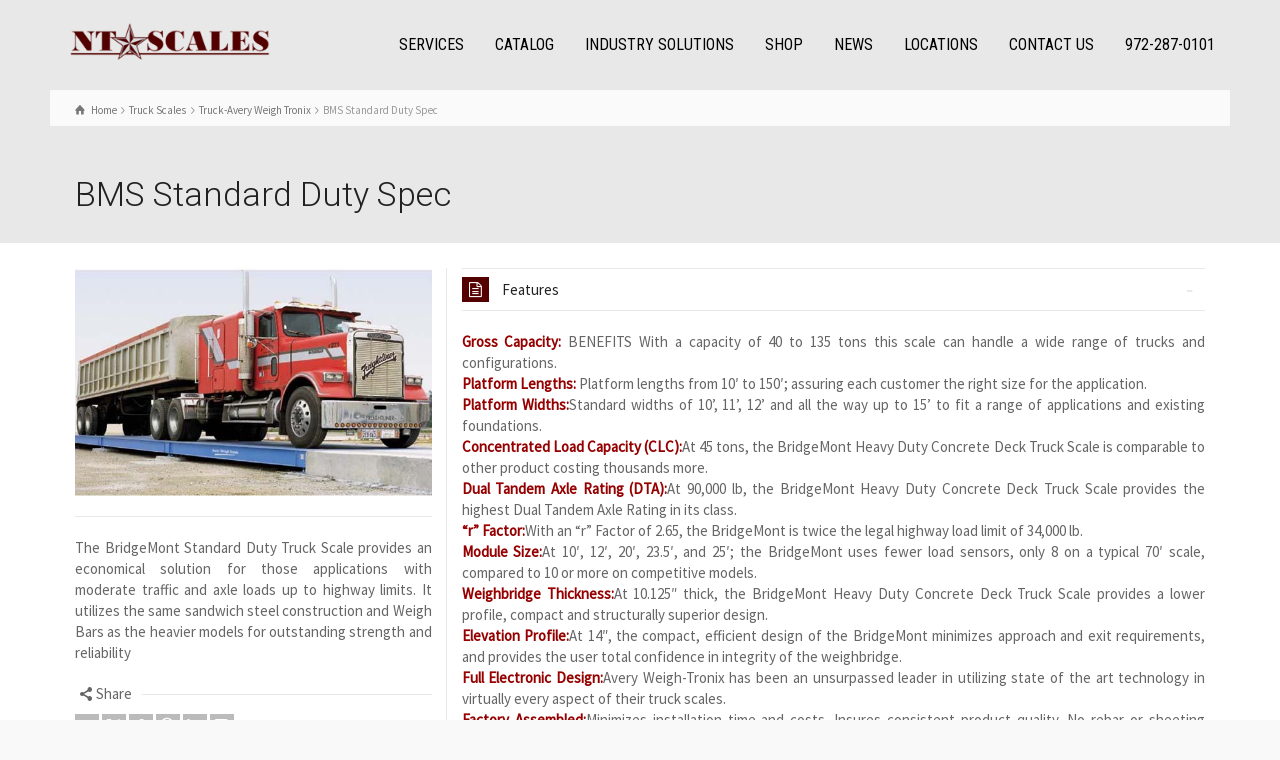

--- FILE ---
content_type: text/html; charset=UTF-8
request_url: https://www.ntscales.com/product-details/bms-standard-duty-spec/
body_size: 18249
content:
<!doctype html>
<html lang="en" class="no-js">
<head> 
<meta charset="UTF-8" />  
<meta name="viewport" content="width=device-width, initial-scale=1, maximum-scale=1">
 
<meta name='robots' content='index, follow, max-image-preview:large, max-snippet:-1, max-video-preview:-1' />

<!-- Google Tag Manager for WordPress by gtm4wp.com -->
<script data-cfasync="false" data-pagespeed-no-defer>
	var gtm4wp_datalayer_name = "dataLayer";
	var dataLayer = dataLayer || [];
</script>
<!-- End Google Tag Manager for WordPress by gtm4wp.com --><script type="text/javascript">/*<![CDATA[ */ var html = document.getElementsByTagName("html")[0]; html.className = html.className.replace("no-js", "js"); window.onerror=function(e,f){var body = document.getElementsByTagName("body")[0]; body.className = body.className.replace("rt-loading", ""); var e_file = document.createElement("a");e_file.href = f;console.log( e );console.log( e_file.pathname );}/* ]]>*/</script>

	<!-- This site is optimized with the Yoast SEO plugin v26.7 - https://yoast.com/wordpress/plugins/seo/ -->
	<title>BMS Standard Duty Spec - North Texas Scales</title>
	<meta name="description" content="Precision, flexibility, and efficiency define NT scales, eliminating the cost of external mechanical protection. Take a look at the BMS Standard Duty Spec" />
	<link rel="canonical" href="https://www.ntscales.com/product-details/bms-standard-duty-spec/" />
	<meta property="og:locale" content="en_US" />
	<meta property="og:type" content="article" />
	<meta property="og:title" content="BMS Standard Duty Spec - North Texas Scales" />
	<meta property="og:description" content="Precision, flexibility, and efficiency define NT scales, eliminating the cost of external mechanical protection. Take a look at the BMS Standard Duty Spec" />
	<meta property="og:url" content="https://www.ntscales.com/product-details/bms-standard-duty-spec/" />
	<meta property="og:site_name" content="North Texas Scales" />
	<meta property="article:modified_time" content="2018-07-03T06:25:00+00:00" />
	<meta property="og:image" content="https://www.ntscales.com/wp-content/uploads/2018/05/BMS-Standard-Duty-Spec.jpg" />
	<meta property="og:image:width" content="555" />
	<meta property="og:image:height" content="355" />
	<meta property="og:image:type" content="image/jpeg" />
	<meta name="twitter:card" content="summary_large_image" />
	<script type="application/ld+json" class="yoast-schema-graph">{"@context":"https://schema.org","@graph":[{"@type":"WebPage","@id":"https://www.ntscales.com/product-details/bms-standard-duty-spec/","url":"https://www.ntscales.com/product-details/bms-standard-duty-spec/","name":"BMS Standard Duty Spec - North Texas Scales","isPartOf":{"@id":"https://www.ntscales.com/#website"},"primaryImageOfPage":{"@id":"https://www.ntscales.com/product-details/bms-standard-duty-spec/#primaryimage"},"image":{"@id":"https://www.ntscales.com/product-details/bms-standard-duty-spec/#primaryimage"},"thumbnailUrl":"https://www.ntscales.com/wp-content/uploads/2018/05/BMS-Standard-Duty-Spec.jpg","datePublished":"2018-05-07T07:49:19+00:00","dateModified":"2018-07-03T06:25:00+00:00","description":"Precision, flexibility, and efficiency define NT scales, eliminating the cost of external mechanical protection. Take a look at the BMS Standard Duty Spec","breadcrumb":{"@id":"https://www.ntscales.com/product-details/bms-standard-duty-spec/#breadcrumb"},"inLanguage":"en","potentialAction":[{"@type":"ReadAction","target":["https://www.ntscales.com/product-details/bms-standard-duty-spec/"]}]},{"@type":"ImageObject","inLanguage":"en","@id":"https://www.ntscales.com/product-details/bms-standard-duty-spec/#primaryimage","url":"https://www.ntscales.com/wp-content/uploads/2018/05/BMS-Standard-Duty-Spec.jpg","contentUrl":"https://www.ntscales.com/wp-content/uploads/2018/05/BMS-Standard-Duty-Spec.jpg","width":555,"height":355},{"@type":"BreadcrumbList","@id":"https://www.ntscales.com/product-details/bms-standard-duty-spec/#breadcrumb","itemListElement":[{"@type":"ListItem","position":1,"name":"Home","item":"https://www.ntscales.com/"},{"@type":"ListItem","position":2,"name":"BMS Standard Duty Spec"}]},{"@type":"WebSite","@id":"https://www.ntscales.com/#website","url":"https://www.ntscales.com/","name":"North Texas Scales","description":"Commercial Scale Sales, Calibration Service, Installation, and Repair","potentialAction":[{"@type":"SearchAction","target":{"@type":"EntryPoint","urlTemplate":"https://www.ntscales.com/?s={search_term_string}"},"query-input":{"@type":"PropertyValueSpecification","valueRequired":true,"valueName":"search_term_string"}}],"inLanguage":"en"}]}</script>
	<!-- / Yoast SEO plugin. -->


<script type='application/javascript'  id='pys-version-script'>console.log('PixelYourSite Free version 11.1.5.2');</script>
<link rel='dns-prefetch' href='//fonts.googleapis.com' />
<link rel="alternate" type="application/rss+xml" title="North Texas Scales &raquo; Feed" href="https://www.ntscales.com/feed/" />
<link rel="alternate" type="application/rss+xml" title="North Texas Scales &raquo; Comments Feed" href="https://www.ntscales.com/comments/feed/" />
<link rel="alternate" title="oEmbed (JSON)" type="application/json+oembed" href="https://www.ntscales.com/wp-json/oembed/1.0/embed?url=https%3A%2F%2Fwww.ntscales.com%2Fproduct-details%2Fbms-standard-duty-spec%2F" />
<link rel="alternate" title="oEmbed (XML)" type="text/xml+oembed" href="https://www.ntscales.com/wp-json/oembed/1.0/embed?url=https%3A%2F%2Fwww.ntscales.com%2Fproduct-details%2Fbms-standard-duty-spec%2F&#038;format=xml" />
<style id='wp-img-auto-sizes-contain-inline-css' type='text/css'>
img:is([sizes=auto i],[sizes^="auto," i]){contain-intrinsic-size:3000px 1500px}
/*# sourceURL=wp-img-auto-sizes-contain-inline-css */
</style>
<link rel='stylesheet' id='void-whmcse-css' href='https://www.ntscales.com/wp-content/plugins/void-visual-whmcs-element/assets/css/style.css' type='text/css' media='all' />
<style id='wp-emoji-styles-inline-css' type='text/css'>

	img.wp-smiley, img.emoji {
		display: inline !important;
		border: none !important;
		box-shadow: none !important;
		height: 1em !important;
		width: 1em !important;
		margin: 0 0.07em !important;
		vertical-align: -0.1em !important;
		background: none !important;
		padding: 0 !important;
	}
/*# sourceURL=wp-emoji-styles-inline-css */
</style>
<style id='wp-block-library-inline-css' type='text/css'>
:root{--wp-block-synced-color:#7a00df;--wp-block-synced-color--rgb:122,0,223;--wp-bound-block-color:var(--wp-block-synced-color);--wp-editor-canvas-background:#ddd;--wp-admin-theme-color:#007cba;--wp-admin-theme-color--rgb:0,124,186;--wp-admin-theme-color-darker-10:#006ba1;--wp-admin-theme-color-darker-10--rgb:0,107,160.5;--wp-admin-theme-color-darker-20:#005a87;--wp-admin-theme-color-darker-20--rgb:0,90,135;--wp-admin-border-width-focus:2px}@media (min-resolution:192dpi){:root{--wp-admin-border-width-focus:1.5px}}.wp-element-button{cursor:pointer}:root .has-very-light-gray-background-color{background-color:#eee}:root .has-very-dark-gray-background-color{background-color:#313131}:root .has-very-light-gray-color{color:#eee}:root .has-very-dark-gray-color{color:#313131}:root .has-vivid-green-cyan-to-vivid-cyan-blue-gradient-background{background:linear-gradient(135deg,#00d084,#0693e3)}:root .has-purple-crush-gradient-background{background:linear-gradient(135deg,#34e2e4,#4721fb 50%,#ab1dfe)}:root .has-hazy-dawn-gradient-background{background:linear-gradient(135deg,#faaca8,#dad0ec)}:root .has-subdued-olive-gradient-background{background:linear-gradient(135deg,#fafae1,#67a671)}:root .has-atomic-cream-gradient-background{background:linear-gradient(135deg,#fdd79a,#004a59)}:root .has-nightshade-gradient-background{background:linear-gradient(135deg,#330968,#31cdcf)}:root .has-midnight-gradient-background{background:linear-gradient(135deg,#020381,#2874fc)}:root{--wp--preset--font-size--normal:16px;--wp--preset--font-size--huge:42px}.has-regular-font-size{font-size:1em}.has-larger-font-size{font-size:2.625em}.has-normal-font-size{font-size:var(--wp--preset--font-size--normal)}.has-huge-font-size{font-size:var(--wp--preset--font-size--huge)}.has-text-align-center{text-align:center}.has-text-align-left{text-align:left}.has-text-align-right{text-align:right}.has-fit-text{white-space:nowrap!important}#end-resizable-editor-section{display:none}.aligncenter{clear:both}.items-justified-left{justify-content:flex-start}.items-justified-center{justify-content:center}.items-justified-right{justify-content:flex-end}.items-justified-space-between{justify-content:space-between}.screen-reader-text{border:0;clip-path:inset(50%);height:1px;margin:-1px;overflow:hidden;padding:0;position:absolute;width:1px;word-wrap:normal!important}.screen-reader-text:focus{background-color:#ddd;clip-path:none;color:#444;display:block;font-size:1em;height:auto;left:5px;line-height:normal;padding:15px 23px 14px;text-decoration:none;top:5px;width:auto;z-index:100000}html :where(.has-border-color){border-style:solid}html :where([style*=border-top-color]){border-top-style:solid}html :where([style*=border-right-color]){border-right-style:solid}html :where([style*=border-bottom-color]){border-bottom-style:solid}html :where([style*=border-left-color]){border-left-style:solid}html :where([style*=border-width]){border-style:solid}html :where([style*=border-top-width]){border-top-style:solid}html :where([style*=border-right-width]){border-right-style:solid}html :where([style*=border-bottom-width]){border-bottom-style:solid}html :where([style*=border-left-width]){border-left-style:solid}html :where(img[class*=wp-image-]){height:auto;max-width:100%}:where(figure){margin:0 0 1em}html :where(.is-position-sticky){--wp-admin--admin-bar--position-offset:var(--wp-admin--admin-bar--height,0px)}@media screen and (max-width:600px){html :where(.is-position-sticky){--wp-admin--admin-bar--position-offset:0px}}

/*# sourceURL=wp-block-library-inline-css */
</style><style id='global-styles-inline-css' type='text/css'>
:root{--wp--preset--aspect-ratio--square: 1;--wp--preset--aspect-ratio--4-3: 4/3;--wp--preset--aspect-ratio--3-4: 3/4;--wp--preset--aspect-ratio--3-2: 3/2;--wp--preset--aspect-ratio--2-3: 2/3;--wp--preset--aspect-ratio--16-9: 16/9;--wp--preset--aspect-ratio--9-16: 9/16;--wp--preset--color--black: #000000;--wp--preset--color--cyan-bluish-gray: #abb8c3;--wp--preset--color--white: #ffffff;--wp--preset--color--pale-pink: #f78da7;--wp--preset--color--vivid-red: #cf2e2e;--wp--preset--color--luminous-vivid-orange: #ff6900;--wp--preset--color--luminous-vivid-amber: #fcb900;--wp--preset--color--light-green-cyan: #7bdcb5;--wp--preset--color--vivid-green-cyan: #00d084;--wp--preset--color--pale-cyan-blue: #8ed1fc;--wp--preset--color--vivid-cyan-blue: #0693e3;--wp--preset--color--vivid-purple: #9b51e0;--wp--preset--gradient--vivid-cyan-blue-to-vivid-purple: linear-gradient(135deg,rgb(6,147,227) 0%,rgb(155,81,224) 100%);--wp--preset--gradient--light-green-cyan-to-vivid-green-cyan: linear-gradient(135deg,rgb(122,220,180) 0%,rgb(0,208,130) 100%);--wp--preset--gradient--luminous-vivid-amber-to-luminous-vivid-orange: linear-gradient(135deg,rgb(252,185,0) 0%,rgb(255,105,0) 100%);--wp--preset--gradient--luminous-vivid-orange-to-vivid-red: linear-gradient(135deg,rgb(255,105,0) 0%,rgb(207,46,46) 100%);--wp--preset--gradient--very-light-gray-to-cyan-bluish-gray: linear-gradient(135deg,rgb(238,238,238) 0%,rgb(169,184,195) 100%);--wp--preset--gradient--cool-to-warm-spectrum: linear-gradient(135deg,rgb(74,234,220) 0%,rgb(151,120,209) 20%,rgb(207,42,186) 40%,rgb(238,44,130) 60%,rgb(251,105,98) 80%,rgb(254,248,76) 100%);--wp--preset--gradient--blush-light-purple: linear-gradient(135deg,rgb(255,206,236) 0%,rgb(152,150,240) 100%);--wp--preset--gradient--blush-bordeaux: linear-gradient(135deg,rgb(254,205,165) 0%,rgb(254,45,45) 50%,rgb(107,0,62) 100%);--wp--preset--gradient--luminous-dusk: linear-gradient(135deg,rgb(255,203,112) 0%,rgb(199,81,192) 50%,rgb(65,88,208) 100%);--wp--preset--gradient--pale-ocean: linear-gradient(135deg,rgb(255,245,203) 0%,rgb(182,227,212) 50%,rgb(51,167,181) 100%);--wp--preset--gradient--electric-grass: linear-gradient(135deg,rgb(202,248,128) 0%,rgb(113,206,126) 100%);--wp--preset--gradient--midnight: linear-gradient(135deg,rgb(2,3,129) 0%,rgb(40,116,252) 100%);--wp--preset--font-size--small: 13px;--wp--preset--font-size--medium: 20px;--wp--preset--font-size--large: 36px;--wp--preset--font-size--x-large: 42px;--wp--preset--spacing--20: 0.44rem;--wp--preset--spacing--30: 0.67rem;--wp--preset--spacing--40: 1rem;--wp--preset--spacing--50: 1.5rem;--wp--preset--spacing--60: 2.25rem;--wp--preset--spacing--70: 3.38rem;--wp--preset--spacing--80: 5.06rem;--wp--preset--shadow--natural: 6px 6px 9px rgba(0, 0, 0, 0.2);--wp--preset--shadow--deep: 12px 12px 50px rgba(0, 0, 0, 0.4);--wp--preset--shadow--sharp: 6px 6px 0px rgba(0, 0, 0, 0.2);--wp--preset--shadow--outlined: 6px 6px 0px -3px rgb(255, 255, 255), 6px 6px rgb(0, 0, 0);--wp--preset--shadow--crisp: 6px 6px 0px rgb(0, 0, 0);}:where(.is-layout-flex){gap: 0.5em;}:where(.is-layout-grid){gap: 0.5em;}body .is-layout-flex{display: flex;}.is-layout-flex{flex-wrap: wrap;align-items: center;}.is-layout-flex > :is(*, div){margin: 0;}body .is-layout-grid{display: grid;}.is-layout-grid > :is(*, div){margin: 0;}:where(.wp-block-columns.is-layout-flex){gap: 2em;}:where(.wp-block-columns.is-layout-grid){gap: 2em;}:where(.wp-block-post-template.is-layout-flex){gap: 1.25em;}:where(.wp-block-post-template.is-layout-grid){gap: 1.25em;}.has-black-color{color: var(--wp--preset--color--black) !important;}.has-cyan-bluish-gray-color{color: var(--wp--preset--color--cyan-bluish-gray) !important;}.has-white-color{color: var(--wp--preset--color--white) !important;}.has-pale-pink-color{color: var(--wp--preset--color--pale-pink) !important;}.has-vivid-red-color{color: var(--wp--preset--color--vivid-red) !important;}.has-luminous-vivid-orange-color{color: var(--wp--preset--color--luminous-vivid-orange) !important;}.has-luminous-vivid-amber-color{color: var(--wp--preset--color--luminous-vivid-amber) !important;}.has-light-green-cyan-color{color: var(--wp--preset--color--light-green-cyan) !important;}.has-vivid-green-cyan-color{color: var(--wp--preset--color--vivid-green-cyan) !important;}.has-pale-cyan-blue-color{color: var(--wp--preset--color--pale-cyan-blue) !important;}.has-vivid-cyan-blue-color{color: var(--wp--preset--color--vivid-cyan-blue) !important;}.has-vivid-purple-color{color: var(--wp--preset--color--vivid-purple) !important;}.has-black-background-color{background-color: var(--wp--preset--color--black) !important;}.has-cyan-bluish-gray-background-color{background-color: var(--wp--preset--color--cyan-bluish-gray) !important;}.has-white-background-color{background-color: var(--wp--preset--color--white) !important;}.has-pale-pink-background-color{background-color: var(--wp--preset--color--pale-pink) !important;}.has-vivid-red-background-color{background-color: var(--wp--preset--color--vivid-red) !important;}.has-luminous-vivid-orange-background-color{background-color: var(--wp--preset--color--luminous-vivid-orange) !important;}.has-luminous-vivid-amber-background-color{background-color: var(--wp--preset--color--luminous-vivid-amber) !important;}.has-light-green-cyan-background-color{background-color: var(--wp--preset--color--light-green-cyan) !important;}.has-vivid-green-cyan-background-color{background-color: var(--wp--preset--color--vivid-green-cyan) !important;}.has-pale-cyan-blue-background-color{background-color: var(--wp--preset--color--pale-cyan-blue) !important;}.has-vivid-cyan-blue-background-color{background-color: var(--wp--preset--color--vivid-cyan-blue) !important;}.has-vivid-purple-background-color{background-color: var(--wp--preset--color--vivid-purple) !important;}.has-black-border-color{border-color: var(--wp--preset--color--black) !important;}.has-cyan-bluish-gray-border-color{border-color: var(--wp--preset--color--cyan-bluish-gray) !important;}.has-white-border-color{border-color: var(--wp--preset--color--white) !important;}.has-pale-pink-border-color{border-color: var(--wp--preset--color--pale-pink) !important;}.has-vivid-red-border-color{border-color: var(--wp--preset--color--vivid-red) !important;}.has-luminous-vivid-orange-border-color{border-color: var(--wp--preset--color--luminous-vivid-orange) !important;}.has-luminous-vivid-amber-border-color{border-color: var(--wp--preset--color--luminous-vivid-amber) !important;}.has-light-green-cyan-border-color{border-color: var(--wp--preset--color--light-green-cyan) !important;}.has-vivid-green-cyan-border-color{border-color: var(--wp--preset--color--vivid-green-cyan) !important;}.has-pale-cyan-blue-border-color{border-color: var(--wp--preset--color--pale-cyan-blue) !important;}.has-vivid-cyan-blue-border-color{border-color: var(--wp--preset--color--vivid-cyan-blue) !important;}.has-vivid-purple-border-color{border-color: var(--wp--preset--color--vivid-purple) !important;}.has-vivid-cyan-blue-to-vivid-purple-gradient-background{background: var(--wp--preset--gradient--vivid-cyan-blue-to-vivid-purple) !important;}.has-light-green-cyan-to-vivid-green-cyan-gradient-background{background: var(--wp--preset--gradient--light-green-cyan-to-vivid-green-cyan) !important;}.has-luminous-vivid-amber-to-luminous-vivid-orange-gradient-background{background: var(--wp--preset--gradient--luminous-vivid-amber-to-luminous-vivid-orange) !important;}.has-luminous-vivid-orange-to-vivid-red-gradient-background{background: var(--wp--preset--gradient--luminous-vivid-orange-to-vivid-red) !important;}.has-very-light-gray-to-cyan-bluish-gray-gradient-background{background: var(--wp--preset--gradient--very-light-gray-to-cyan-bluish-gray) !important;}.has-cool-to-warm-spectrum-gradient-background{background: var(--wp--preset--gradient--cool-to-warm-spectrum) !important;}.has-blush-light-purple-gradient-background{background: var(--wp--preset--gradient--blush-light-purple) !important;}.has-blush-bordeaux-gradient-background{background: var(--wp--preset--gradient--blush-bordeaux) !important;}.has-luminous-dusk-gradient-background{background: var(--wp--preset--gradient--luminous-dusk) !important;}.has-pale-ocean-gradient-background{background: var(--wp--preset--gradient--pale-ocean) !important;}.has-electric-grass-gradient-background{background: var(--wp--preset--gradient--electric-grass) !important;}.has-midnight-gradient-background{background: var(--wp--preset--gradient--midnight) !important;}.has-small-font-size{font-size: var(--wp--preset--font-size--small) !important;}.has-medium-font-size{font-size: var(--wp--preset--font-size--medium) !important;}.has-large-font-size{font-size: var(--wp--preset--font-size--large) !important;}.has-x-large-font-size{font-size: var(--wp--preset--font-size--x-large) !important;}
/*# sourceURL=global-styles-inline-css */
</style>

<style id='classic-theme-styles-inline-css' type='text/css'>
/*! This file is auto-generated */
.wp-block-button__link{color:#fff;background-color:#32373c;border-radius:9999px;box-shadow:none;text-decoration:none;padding:calc(.667em + 2px) calc(1.333em + 2px);font-size:1.125em}.wp-block-file__button{background:#32373c;color:#fff;text-decoration:none}
/*# sourceURL=/wp-includes/css/classic-themes.min.css */
</style>
<link rel='stylesheet' id='contact-form-7-css' href='https://www.ntscales.com/wp-content/plugins/contact-form-7/includes/css/styles.css' type='text/css' media='all' />
<link rel='stylesheet' id='image-hover-effects-css-css' href='https://www.ntscales.com/wp-content/plugins/mega-addons-for-visual-composer/css/ihover.css' type='text/css' media='all' />
<link rel='stylesheet' id='style-css-css' href='https://www.ntscales.com/wp-content/plugins/mega-addons-for-visual-composer/css/style.css' type='text/css' media='all' />
<link rel='stylesheet' id='font-awesome-latest-css' href='https://www.ntscales.com/wp-content/plugins/mega-addons-for-visual-composer/css/font-awesome/css/all.css' type='text/css' media='all' />
<link rel='stylesheet' id='theme-style-all-css' href='https://www.ntscales.com/wp-content/themes/rttheme19/css/layout2/app.min.css' type='text/css' media='all' />
<link rel='stylesheet' id='mediaelement-skin-css' href='https://www.ntscales.com/wp-content/themes/rttheme19/css/mejs-skin.min.css' type='text/css' media='all' />
<link rel='stylesheet' id='fontello-css' href='https://www.ntscales.com/wp-content/themes/rttheme19/css/fontello/css/fontello.css' type='text/css' media='all' />
<link rel='stylesheet' id='theme-style-css' href='https://www.ntscales.com/wp-content/themes/rttheme19/style.css' type='text/css' media='all' />
<link rel='stylesheet' id='theme-dynamic-css' href='https://www.ntscales.com/wp-content/uploads/rttheme19/dynamic-style.css' type='text/css' media='all' />
<link rel='stylesheet' id='rt-google-fonts-css' href='//fonts.googleapis.com/css?family=Roboto%3A300%7CSource+Sans+Pro%3Aregular%7CRoboto+Condensed%3Aregular&#038;subset=latin%2Clatin-ext&#038;ver=1.0.0' type='text/css' media='all' />
<script type="text/javascript" src="https://www.ntscales.com/wp-includes/js/jquery/jquery.min.js" id="jquery-core-js"></script>
<script type="text/javascript" src="https://www.ntscales.com/wp-includes/js/jquery/jquery-migrate.min.js" id="jquery-migrate-js"></script>
<script type="text/javascript" src="https://www.ntscales.com/wp-content/plugins/pixelyoursite/dist/scripts/jquery.bind-first-0.2.3.min.js" id="jquery-bind-first-js"></script>
<script type="text/javascript" src="https://www.ntscales.com/wp-content/plugins/pixelyoursite/dist/scripts/js.cookie-2.1.3.min.js" id="js-cookie-pys-js"></script>
<script type="text/javascript" src="https://www.ntscales.com/wp-content/plugins/pixelyoursite/dist/scripts/tld.min.js" id="js-tld-js"></script>
<script type="text/javascript" id="pys-js-extra">
/* <![CDATA[ */
var pysOptions = {"staticEvents":{"facebook":{"init_event":[{"delay":0,"type":"static","ajaxFire":false,"name":"PageView","pixelIds":["510308759539698"],"eventID":"17bb3f90-d565-4927-9b3b-cac9b3400850","params":{"page_title":"BMS Standard Duty Spec","post_type":"products","post_id":3473,"plugin":"PixelYourSite","user_role":"guest","event_url":"www.ntscales.com/product-details/bms-standard-duty-spec/"},"e_id":"init_event","ids":[],"hasTimeWindow":false,"timeWindow":0,"woo_order":"","edd_order":""}]}},"dynamicEvents":[],"triggerEvents":[],"triggerEventTypes":[],"facebook":{"pixelIds":["510308759539698"],"advancedMatching":[],"advancedMatchingEnabled":false,"removeMetadata":false,"wooVariableAsSimple":false,"serverApiEnabled":false,"wooCRSendFromServer":false,"send_external_id":null,"enabled_medical":false,"do_not_track_medical_param":["event_url","post_title","page_title","landing_page","content_name","categories","category_name","tags"],"meta_ldu":false},"debug":"","siteUrl":"https://www.ntscales.com","ajaxUrl":"https://www.ntscales.com/wp-admin/admin-ajax.php","ajax_event":"1156ea6628","enable_remove_download_url_param":"1","cookie_duration":"7","last_visit_duration":"60","enable_success_send_form":"","ajaxForServerEvent":"1","ajaxForServerStaticEvent":"1","useSendBeacon":"1","send_external_id":"1","external_id_expire":"180","track_cookie_for_subdomains":"1","google_consent_mode":"1","gdpr":{"ajax_enabled":false,"all_disabled_by_api":false,"facebook_disabled_by_api":false,"analytics_disabled_by_api":false,"google_ads_disabled_by_api":false,"pinterest_disabled_by_api":false,"bing_disabled_by_api":false,"reddit_disabled_by_api":false,"externalID_disabled_by_api":false,"facebook_prior_consent_enabled":true,"analytics_prior_consent_enabled":true,"google_ads_prior_consent_enabled":null,"pinterest_prior_consent_enabled":true,"bing_prior_consent_enabled":true,"cookiebot_integration_enabled":false,"cookiebot_facebook_consent_category":"marketing","cookiebot_analytics_consent_category":"statistics","cookiebot_tiktok_consent_category":"marketing","cookiebot_google_ads_consent_category":"marketing","cookiebot_pinterest_consent_category":"marketing","cookiebot_bing_consent_category":"marketing","consent_magic_integration_enabled":false,"real_cookie_banner_integration_enabled":false,"cookie_notice_integration_enabled":false,"cookie_law_info_integration_enabled":false,"analytics_storage":{"enabled":true,"value":"granted","filter":false},"ad_storage":{"enabled":true,"value":"granted","filter":false},"ad_user_data":{"enabled":true,"value":"granted","filter":false},"ad_personalization":{"enabled":true,"value":"granted","filter":false}},"cookie":{"disabled_all_cookie":false,"disabled_start_session_cookie":false,"disabled_advanced_form_data_cookie":false,"disabled_landing_page_cookie":false,"disabled_first_visit_cookie":false,"disabled_trafficsource_cookie":false,"disabled_utmTerms_cookie":false,"disabled_utmId_cookie":false},"tracking_analytics":{"TrafficSource":"direct","TrafficLanding":"undefined","TrafficUtms":[],"TrafficUtmsId":[]},"GATags":{"ga_datalayer_type":"default","ga_datalayer_name":"dataLayerPYS"},"woo":{"enabled":false},"edd":{"enabled":false},"cache_bypass":"1768840926"};
//# sourceURL=pys-js-extra
/* ]]> */
</script>
<script type="text/javascript" src="https://www.ntscales.com/wp-content/plugins/pixelyoursite/dist/scripts/public.js" id="pys-js"></script>
<script></script><link rel="https://api.w.org/" href="https://www.ntscales.com/wp-json/" /><link rel="EditURI" type="application/rsd+xml" title="RSD" href="https://www.ntscales.com/xmlrpc.php?rsd" />
<meta name="generator" content="WordPress 6.9" />
<link rel='shortlink' href='https://www.ntscales.com/?p=3473' />

		<!-- GA Google Analytics @ https://m0n.co/ga -->
		<script async src="https://www.googletagmanager.com/gtag/js?id=UA-113485652-1"></script>
		<script>
			window.dataLayer = window.dataLayer || [];
			function gtag(){dataLayer.push(arguments);}
			gtag('js', new Date());
			gtag('config', 'UA-113485652-1');
		</script>

	
<!-- Google Tag Manager for WordPress by gtm4wp.com -->
<!-- GTM Container placement set to automatic -->
<script data-cfasync="false" data-pagespeed-no-defer type="text/javascript">
	var dataLayer_content = {"pagePostType":"products","pagePostType2":"single-products","pagePostAuthor":"ntscales"};
	dataLayer.push( dataLayer_content );
</script>
<script data-cfasync="false" data-pagespeed-no-defer type="text/javascript">
(function(w,d,s,l,i){w[l]=w[l]||[];w[l].push({'gtm.start':
new Date().getTime(),event:'gtm.js'});var f=d.getElementsByTagName(s)[0],
j=d.createElement(s),dl=l!='dataLayer'?'&l='+l:'';j.async=true;j.src=
'//www.googletagmanager.com/gtm.js?id='+i+dl;f.parentNode.insertBefore(j,f);
})(window,document,'script','dataLayer','GTM-P8LZKJTN');
</script>
<!-- End Google Tag Manager for WordPress by gtm4wp.com --><style type='text/css'>.rp4wp-related-posts ul{width:100%;padding:0;margin:0;float:left;}
.rp4wp-related-posts ul>li{list-style:none;padding:0;margin:0;padding-bottom:20px;clear:both;}
.rp4wp-related-posts ul>li>p{margin:0;padding:0;}
.rp4wp-related-post-image{width:35%;padding-right:25px;-moz-box-sizing:border-box;-webkit-box-sizing:border-box;box-sizing:border-box;float:left;}</style>

<!--[if lt IE 9]><script src="https://www.ntscales.com/wp-content/themes/rttheme19/js/html5shiv.min.js"></script><![endif]-->
<!--[if gte IE 9]> <style type="text/css"> .gradient { filter: none; } </style> <![endif]-->

<!--Theme Version:2.12 Plugin Version:2.12-->
<meta name="generator" content="Powered by WPBakery Page Builder - drag and drop page builder for WordPress."/>
<meta name="generator" content="Powered by Slider Revolution 6.6.20 - responsive, Mobile-Friendly Slider Plugin for WordPress with comfortable drag and drop interface." />
<link rel="icon" href="https://www.ntscales.com/wp-content/uploads/2018/07/cropped-nyfev-1-32x32.png" sizes="32x32" />
<link rel="icon" href="https://www.ntscales.com/wp-content/uploads/2018/07/cropped-nyfev-1-192x192.png" sizes="192x192" />
<link rel="apple-touch-icon" href="https://www.ntscales.com/wp-content/uploads/2018/07/cropped-nyfev-1-180x180.png" />
<meta name="msapplication-TileImage" content="https://www.ntscales.com/wp-content/uploads/2018/07/cropped-nyfev-1-270x270.png" />
<script>function setREVStartSize(e){
			//window.requestAnimationFrame(function() {
				window.RSIW = window.RSIW===undefined ? window.innerWidth : window.RSIW;
				window.RSIH = window.RSIH===undefined ? window.innerHeight : window.RSIH;
				try {
					var pw = document.getElementById(e.c).parentNode.offsetWidth,
						newh;
					pw = pw===0 || isNaN(pw) || (e.l=="fullwidth" || e.layout=="fullwidth") ? window.RSIW : pw;
					e.tabw = e.tabw===undefined ? 0 : parseInt(e.tabw);
					e.thumbw = e.thumbw===undefined ? 0 : parseInt(e.thumbw);
					e.tabh = e.tabh===undefined ? 0 : parseInt(e.tabh);
					e.thumbh = e.thumbh===undefined ? 0 : parseInt(e.thumbh);
					e.tabhide = e.tabhide===undefined ? 0 : parseInt(e.tabhide);
					e.thumbhide = e.thumbhide===undefined ? 0 : parseInt(e.thumbhide);
					e.mh = e.mh===undefined || e.mh=="" || e.mh==="auto" ? 0 : parseInt(e.mh,0);
					if(e.layout==="fullscreen" || e.l==="fullscreen")
						newh = Math.max(e.mh,window.RSIH);
					else{
						e.gw = Array.isArray(e.gw) ? e.gw : [e.gw];
						for (var i in e.rl) if (e.gw[i]===undefined || e.gw[i]===0) e.gw[i] = e.gw[i-1];
						e.gh = e.el===undefined || e.el==="" || (Array.isArray(e.el) && e.el.length==0)? e.gh : e.el;
						e.gh = Array.isArray(e.gh) ? e.gh : [e.gh];
						for (var i in e.rl) if (e.gh[i]===undefined || e.gh[i]===0) e.gh[i] = e.gh[i-1];
											
						var nl = new Array(e.rl.length),
							ix = 0,
							sl;
						e.tabw = e.tabhide>=pw ? 0 : e.tabw;
						e.thumbw = e.thumbhide>=pw ? 0 : e.thumbw;
						e.tabh = e.tabhide>=pw ? 0 : e.tabh;
						e.thumbh = e.thumbhide>=pw ? 0 : e.thumbh;
						for (var i in e.rl) nl[i] = e.rl[i]<window.RSIW ? 0 : e.rl[i];
						sl = nl[0];
						for (var i in nl) if (sl>nl[i] && nl[i]>0) { sl = nl[i]; ix=i;}
						var m = pw>(e.gw[ix]+e.tabw+e.thumbw) ? 1 : (pw-(e.tabw+e.thumbw)) / (e.gw[ix]);
						newh =  (e.gh[ix] * m) + (e.tabh + e.thumbh);
					}
					var el = document.getElementById(e.c);
					if (el!==null && el) el.style.height = newh+"px";
					el = document.getElementById(e.c+"_wrapper");
					if (el!==null && el) {
						el.style.height = newh+"px";
						el.style.display = "block";
					}
				} catch(e){
					console.log("Failure at Presize of Slider:" + e)
				}
			//});
		  };</script>
		<style type="text/css" id="wp-custom-css">
			input.wpcf7-form-control.wpcf7-submit:hover {
background-color: #960000;
color: #fff;
}
input.wpcf7-form-control.wpcf7-submit {
background-color: #540000;
color: #fff;
}
.vc_wp_posts h2.widgettitle {
    color: #ccc;
	  font-size: 17px;
	  padding-bottom: 16px;
}
.widget.widget_recent_entries a{
	color: #AEAEAE;
}
.widget.widget_recent_entries li{
	border-color: #AEAEAE;
	font-size: 15px;
}
.list-content a{
	color: #AEAEAE;
}
ul#menu-footer-navigation {
    display: flex;
}
ul#menu-footer-navigation a{
    color: #AEAEAE;
	text-decoration: underline;
}
ul#menu-footer-navigation li{
	border-right: 1px solid #666;
	padding: 0 10px;
	border-bottom: 0px;
}
input.search.showtextback {
    border-color: #AEAEAE;
}
#bodytext{
	text-align: justify;
	font-size: 15px;
}
		</style>
		<noscript><style> .wpb_animate_when_almost_visible { opacity: 1; }</style></noscript><link rel='stylesheet' id='rs-plugin-settings-css' href='https://www.ntscales.com/wp-content/plugins/revslider/public/assets/css/rs6.css' type='text/css' media='all' />
<style id='rs-plugin-settings-inline-css' type='text/css'>
#rs-demo-id {}
/*# sourceURL=rs-plugin-settings-inline-css */
</style>
</head>
<body data-rsssl=1 class="wp-singular products-template-default single single-products postid-3473 wp-embed-responsive wp-theme-rttheme19 rt-loading  layout2 wpb-js-composer js-comp-ver-7.6 vc_responsive">

<!-- GTM Container placement set to automatic -->
<!-- Google Tag Manager (noscript) -->
				<noscript><iframe src="https://www.googletagmanager.com/ns.html?id=GTM-P8LZKJTN" height="0" width="0" style="display:none;visibility:hidden" aria-hidden="true"></iframe></noscript>
<!-- End Google Tag Manager (noscript) -->
		<!-- loader -->
		<div id="loader-wrapper"><div id="loader"></div></div>
		<!-- / #loader -->
		
<!-- background wrapper -->
<div id="container">   
 
	

				

	<header class="top-header fullwidth ">

				

		<div class="header-elements default">
		
			<!-- mobile menu button -->
			<div class="mobile-menu-button icon-menu"></div>

			
			<!-- logo -->
			<div id="logo" class="site-logo">
				 <a href="https://www.ntscales.com" title="North Texas Scales"><img src="https://www.ntscales.com/wp-content/uploads/2018/05/logo_ntscales.png" alt="North Texas Scales" width="504" height="125" class="main_logo" srcset="https://www.ntscales.com/wp-content/uploads/2018/05/logo_ntscales.png 1.3x" /><img src="https://www.ntscales.com/wp-content/uploads/2018/05/logo_ntscales.png" alt="North Texas Scales" class="sticky_logo" srcset="https://www.ntscales.com/wp-content/uploads/2018/05/logo_ntscales.png 1.3x" /></a> 			</div><!-- / end #logo -->

			<div class="header-right">
						

				<!-- navigation holder -->
				    

				<nav id="navigation_bar" class="menu-main-navigation-container"><ul id="navigation" class="menu"><li id='menu-item-3270' data-depth='0' class="menu-item menu-item-type-custom menu-item-object-custom menu-item-has-children"><a  href="#">SERVICES</a> 
<ul class="sub-menu">
<li id='menu-item-4234' data-depth='1' class="menu-item menu-item-type-post_type menu-item-object-page"><a  href="https://www.ntscales.com/scale-calibration/">Scale Calibration</a> </li>
<li id='menu-item-4235' data-depth='1' class="menu-item menu-item-type-post_type menu-item-object-page"><a  href="https://www.ntscales.com/scale-repair/">Scale Repairs</a> </li>
<li id='menu-item-4233' data-depth='1' class="menu-item menu-item-type-post_type menu-item-object-page"><a  href="https://www.ntscales.com/preventative-maintenance/">Preventative Maintenance</a> </li>
<li id='menu-item-4231' data-depth='1' class="menu-item menu-item-type-post_type menu-item-object-page"><a  href="https://www.ntscales.com/installation/">Installation</a> </li>
<li id='menu-item-4232' data-depth='1' class="menu-item menu-item-type-post_type menu-item-object-page"><a  href="https://www.ntscales.com/scale-rental/">Scale Rental</a> </li>
<li id='menu-item-4230' data-depth='1' class="menu-item menu-item-type-post_type menu-item-object-page"><a  href="https://www.ntscales.com/process-control-systems/">Process Control Systems</a> </li>
<li id='menu-item-4229' data-depth='1' class="menu-item menu-item-type-post_type menu-item-object-page"><a  href="https://www.ntscales.com/construction/">Construction</a> </li>
</ul>
</li>
<li id='menu-item-2868' data-col-size='3' data-depth='0' class="menu-item menu-item-type-post_type menu-item-object-page menu-item-has-children"><a  href="https://www.ntscales.com/our-products/">CATALOG</a> 
<ul class="sub-menu">
<li id='menu-item-3013' data-depth='1' class="menu-item menu-item-type-custom menu-item-object-custom menu-item-has-children"><a  href="#">Truck Scales</a> 
	<ul class="sub-menu">
<li id='menu-item-3377' data-depth='2' class="menu-item menu-item-type-post_type menu-item-object-page"><a  href="https://www.ntscales.com/rice-lake-weighing-systems/">Truck Scales Rice Lake Weighing Systems</a> </li>
<li id='menu-item-3495' data-depth='2' class="menu-item menu-item-type-post_type menu-item-object-page"><a  href="https://www.ntscales.com/truck-avery-weigh-tronix/">Truck Avery Weigh Tronix</a> </li>
<li id='menu-item-4081' data-depth='2' class="menu-item menu-item-type-post_type menu-item-object-page"><a  href="https://www.ntscales.com/emery-winslow/">Emery Winslow</a> </li>
	</ul>
</li>
<li id='menu-item-3014' data-depth='1' class="menu-item menu-item-type-custom menu-item-object-custom menu-item-has-children"><a  href="#">RailRoad Scales</a> 
	<ul class="sub-menu">
<li id='menu-item-3376' data-depth='2' class="menu-item menu-item-type-post_type menu-item-object-page"><a  href="https://www.ntscales.com/railroad-rice-lake-weighing-systems/">RailRoad Rice Lake Weighing Systems</a> </li>
<li id='menu-item-3532' data-depth='2' class="menu-item menu-item-type-post_type menu-item-object-page"><a  href="https://www.ntscales.com/railroad-scales-avery-weigh-tronix/">RailRoad Scales Avery Weigh Tronix</a> </li>
	</ul>
</li>
<li id='menu-item-3173' data-depth='1' class="menu-item menu-item-type-custom menu-item-object-custom menu-item-has-children"><a  href="#">Livestock Scales</a> 
	<ul class="sub-menu">
<li id='menu-item-3382' data-depth='2' class="menu-item menu-item-type-post_type menu-item-object-page"><a  href="https://www.ntscales.com/livestock-scales-rice-lake-weighing-systems/">Livestock Scales Rice Lake Weighing Systems</a> </li>
<li id='menu-item-3386' data-depth='2' class="menu-item menu-item-type-post_type menu-item-object-page"><a  href="https://www.ntscales.com/livestock-scales-avery-weigh-tronix/">Livestock Scales Avery Weigh Tronix</a> </li>
	</ul>
</li>
<li id='menu-item-4027' data-depth='1' class="menu-item menu-item-type-custom menu-item-object-custom menu-item-has-children"><a  href="#">Hydraulic Scales</a> 
	<ul class="sub-menu">
<li id='menu-item-4054' data-depth='2' class="menu-item menu-item-type-post_type menu-item-object-page"><a  href="https://www.ntscales.com/hydraulic-scales-emery-winslow/">Hydraulic Scales Emery Winslow</a> </li>
	</ul>
</li>
<li id='menu-item-3183' data-depth='1' class="menu-item menu-item-type-custom menu-item-object-custom menu-item-has-children"><a  href="#">Axle Scales</a> 
	<ul class="sub-menu">
<li id='menu-item-3407' data-depth='2' class="menu-item menu-item-type-post_type menu-item-object-page"><a  href="https://www.ntscales.com/axle-scales-rice-lake-weighing-systems/">Axle Scales Rice Lake Weighing Systems</a> </li>
<li id='menu-item-3605' data-depth='2' class="menu-item menu-item-type-post_type menu-item-object-page"><a  href="https://www.ntscales.com/axle-scales-avery-weigh-tronix/">Axle Scales Avery Weigh Tronix</a> </li>
<li id='menu-item-4085' data-depth='2' class="menu-item menu-item-type-post_type menu-item-object-page"><a  href="https://www.ntscales.com/cas-3/">CAS</a> </li>
	</ul>
</li>
<li id='menu-item-3188' data-depth='1' class="menu-item menu-item-type-custom menu-item-object-custom menu-item-has-children"><a  href="#">Cargo Scales</a> 
	<ul class="sub-menu">
<li id='menu-item-3413' data-depth='2' class="menu-item menu-item-type-post_type menu-item-object-page"><a  href="https://www.ntscales.com/cargo-scales-rice-lake-weighing-systems/">Cargo Scales Rice Lake Weighing Systems</a> </li>
<li id='menu-item-3664' data-depth='2' class="menu-item menu-item-type-post_type menu-item-object-page"><a  href="https://www.ntscales.com/cargo-scales-avery-weigh-tronix/">Cargo Scales Avery Weigh Tronix</a> </li>
	</ul>
</li>
<li id='menu-item-3425' data-depth='1' class="menu-item menu-item-type-custom menu-item-object-custom menu-item-has-children"><a  href="#">Lift Truck Scales</a> 
	<ul class="sub-menu">
<li id='menu-item-3424' data-depth='2' class="menu-item menu-item-type-post_type menu-item-object-page"><a  href="https://www.ntscales.com/lift-truck-scales-rice-lake-weighing-systems/">Lift Truck Scales Rice Lake Weighing Systems</a> </li>
<li id='menu-item-3760' data-depth='2' class="menu-item menu-item-type-post_type menu-item-object-page"><a  href="https://www.ntscales.com/lift-truck-scales-avery-weigh-tronix/">Lift Truck Scales Avery Weigh Tronix</a> </li>
	</ul>
</li>
<li id='menu-item-3192' data-depth='1' class="menu-item menu-item-type-custom menu-item-object-custom menu-item-has-children"><a  href="#">Tank Hopper Scales</a> 
	<ul class="sub-menu">
<li id='menu-item-3431' data-depth='2' class="menu-item menu-item-type-post_type menu-item-object-page"><a  href="https://www.ntscales.com/tank-hopper-scales-rice-lake-weighing-systems/">Tank Hopper Scales Rice Lake Weighing Systems</a> </li>
<li id='menu-item-3773' data-depth='2' class="menu-item menu-item-type-post_type menu-item-object-page"><a  href="https://www.ntscales.com/tank-hopper-scales-avery-weigh-tronix/">Tank Hopper Scales Avery Weigh Tronix</a> </li>
	</ul>
</li>
<li id='menu-item-3215' data-depth='1' class="menu-item menu-item-type-custom menu-item-object-custom menu-item-has-children"><a  href="#">Indicators &#038; Process Controllers</a> 
	<ul class="sub-menu">
<li id='menu-item-3434' data-depth='2' class="menu-item menu-item-type-post_type menu-item-object-page"><a  href="https://www.ntscales.com/indicators-process-rice-lake-weighing-systems/">Indicators &#038; Process Rice Lake Weighing Systems</a> </li>
<li id='menu-item-4089' data-depth='2' class="menu-item menu-item-type-post_type menu-item-object-page"><a  href="https://www.ntscales.com/avery-weigh-tronix-4/">Avery Weigh Tronix</a> </li>
	</ul>
</li>
<li id='menu-item-3496' data-depth='1' class="menu-item menu-item-type-custom menu-item-object-custom menu-item-has-children"><a  href="#">Remote Displays</a> 
	<ul class="sub-menu">
<li id='menu-item-3501' data-depth='2' class="menu-item menu-item-type-post_type menu-item-object-page"><a  href="https://www.ntscales.com/remote-displays-rice-lake-weighing-systems/">Remote Displays Rice Lake Weighing Systems</a> </li>
<li id='menu-item-3789' data-depth='2' class="menu-item menu-item-type-post_type menu-item-object-page"><a  href="https://www.ntscales.com/remote-displays-avery-weigh-tronix/">Remote Displays Avery Weigh Tronix</a> </li>
	</ul>
</li>
<li id='menu-item-4028' data-depth='1' class="menu-item menu-item-type-custom menu-item-object-custom menu-item-has-children"><a  href="#">Floor Scales</a> 
	<ul class="sub-menu">
<li id='menu-item-4052' data-depth='2' class="menu-item menu-item-type-post_type menu-item-object-page"><a  href="https://www.ntscales.com/avery-weigh-tronix/">Avery Weigh Tronix</a> </li>
<li id='menu-item-4053' data-depth='2' class="menu-item menu-item-type-post_type menu-item-object-page"><a  href="https://www.ntscales.com/rice-lake-weighing-systems-2/">Rice Lake Weighing Systems</a> </li>
<li id='menu-item-4102' data-depth='2' class="menu-item menu-item-type-post_type menu-item-object-page"><a  href="https://www.ntscales.com/brecknell-2/">Brecknell</a> </li>
<li id='menu-item-5134' data-depth='2' class="menu-item menu-item-type-custom menu-item-object-custom"><a  href="https://www.ntscales.com/products/weighsouth-floor-scale-systems/">WeighSouth Floor Scale Systems</a> </li>
	</ul>
</li>
<li id='menu-item-4029' data-depth='1' class="menu-item menu-item-type-custom menu-item-object-custom menu-item-has-children"><a  href="#">Conveyor Scales</a> 
	<ul class="sub-menu">
<li id='menu-item-4051' data-depth='2' class="menu-item menu-item-type-post_type menu-item-object-page"><a  href="https://www.ntscales.com/rice-lake-weighing-systems-3/">Rice Lake Weighing Systems</a> </li>
<li id='menu-item-4050' data-depth='2' class="menu-item menu-item-type-post_type menu-item-object-page"><a  href="https://www.ntscales.com/avery-weigh-tronix-2/">Avery Weigh Tronix</a> </li>
	</ul>
</li>
<li id='menu-item-4030' data-depth='1' class="menu-item menu-item-type-custom menu-item-object-custom menu-item-has-children"><a  href="#">Crane Scales</a> 
	<ul class="sub-menu">
<li id='menu-item-4060' data-depth='2' class="menu-item menu-item-type-post_type menu-item-object-page"><a  href="https://www.ntscales.com/cas/">CAS</a> </li>
<li id='menu-item-4064' data-depth='2' class="menu-item menu-item-type-post_type menu-item-object-page"><a  href="https://www.ntscales.com/4058-2/">MSI</a> </li>
	</ul>
</li>
<li id='menu-item-3549' data-depth='1' class="menu-item menu-item-type-custom menu-item-object-custom menu-item-has-children"><a  href="#">Bench Scales</a> 
	<ul class="sub-menu">
<li id='menu-item-3554' data-depth='2' class="menu-item menu-item-type-post_type menu-item-object-page"><a  href="https://www.ntscales.com/bench-scales-rice-lake-weighing-systems/">Bench Scales Rice Lake Weighing Systems</a> </li>
<li id='menu-item-4098' data-depth='2' class="menu-item menu-item-type-post_type menu-item-object-page"><a  href="https://www.ntscales.com/avery-weigh-tronix-5/">Avery Weigh Tronix</a> </li>
	</ul>
</li>
<li id='menu-item-3537' data-depth='1' class="menu-item menu-item-type-custom menu-item-object-custom menu-item-has-children"><a  href="#">Counting Scales</a> 
	<ul class="sub-menu">
<li id='menu-item-3542' data-depth='2' class="menu-item menu-item-type-post_type menu-item-object-page"><a  href="https://www.ntscales.com/counting-scales-rice-lake-weighing-systems/">Counting Scales Rice Lake Weighing Systems</a> </li>
<li id='menu-item-4093' data-depth='2' class="menu-item menu-item-type-post_type menu-item-object-page"><a  href="https://www.ntscales.com/cas-4/">CAS</a> </li>
	</ul>
</li>
<li id='menu-item-3564' data-depth='1' class="menu-item menu-item-type-custom menu-item-object-custom menu-item-has-children"><a  href="#">CheckWeighers</a> 
	<ul class="sub-menu">
<li id='menu-item-3565' data-depth='2' class="menu-item menu-item-type-post_type menu-item-object-page"><a  href="https://www.ntscales.com/checkweighers-rice-lake-weighing-systems/">CheckWeighers Rice Lake Weighing Systems</a> </li>
<li id='menu-item-4068' data-depth='2' class="menu-item menu-item-type-post_type menu-item-object-page"><a  href="https://www.ntscales.com/avery-weigh-tronix-3/">Avery Weigh Tronix</a> </li>
	</ul>
</li>
<li id='menu-item-3815' data-depth='1' class="menu-item menu-item-type-custom menu-item-object-custom menu-item-has-children"><a  href="#">Balances</a> 
	<ul class="sub-menu">
<li id='menu-item-3826' data-depth='2' class="menu-item menu-item-type-post_type menu-item-object-page"><a  href="https://www.ntscales.com/balances-rice-lake-weighing-systems/">Balances Rice Lake Weighing Systems</a> </li>
<li id='menu-item-3830' data-depth='2' class="menu-item menu-item-type-post_type menu-item-object-page"><a  href="https://www.ntscales.com/balances-and/">Balances AND</a> </li>
	</ul>
</li>
<li id='menu-item-3831' data-depth='1' class="menu-item menu-item-type-custom menu-item-object-custom menu-item-has-children"><a  href="#">Retail &#038; Medical Scales</a> 
	<ul class="sub-menu">
<li id='menu-item-4073' data-depth='2' class="menu-item menu-item-type-post_type menu-item-object-page"><a  href="https://www.ntscales.com/rice-lake-weighing-systems-4/">Rice Lake Weighing Systems</a> </li>
<li id='menu-item-4077' data-depth='2' class="menu-item menu-item-type-post_type menu-item-object-page"><a  href="https://www.ntscales.com/cas-2/">CAS</a> </li>
	</ul>
</li>
</ul>
</li>
<li id='menu-item-3261' data-depth='0' class="menu-item menu-item-type-custom menu-item-object-custom menu-item-has-children"><a  href="#">INDUSTRY SOLUTIONS</a> 
<ul class="sub-menu">
<li id='menu-item-4144' data-depth='1' class="menu-item menu-item-type-post_type menu-item-object-page"><a  href="https://www.ntscales.com/scrap-solutions/">Scrap Solutions</a> </li>
<li id='menu-item-4236' data-depth='1' class="menu-item menu-item-type-post_type menu-item-object-page"><a  href="https://www.ntscales.com/logistics-and/">Logistics Forklift Scales</a> </li>
<li id='menu-item-4264' data-depth='1' class="menu-item menu-item-type-post_type menu-item-object-page"><a  href="https://www.ntscales.com/poultry-solutions/">Poultry Solutions</a> </li>
<li id='menu-item-4265' data-depth='1' class="menu-item menu-item-type-post_type menu-item-object-page"><a  href="https://www.ntscales.com/frac-enery-solutions/">Frac Energy Solutions</a> </li>
<li id='menu-item-4321' data-depth='1' class="menu-item menu-item-type-post_type menu-item-object-page"><a  href="https://www.ntscales.com/waste-and-recycling/">Waste and Recycling</a> </li>
</ul>
</li>
<li id='menu-item-2877' data-depth='0' class="menu-item menu-item-type-post_type menu-item-object-page"><a  href="https://www.ntscales.com/shop/">SHOP</a> </li>
<li id='menu-item-4310' data-depth='0' class="menu-item menu-item-type-post_type menu-item-object-page"><a  href="https://www.ntscales.com/news/">NEWS</a> </li>
<li id='menu-item-4882' data-depth='0' class="menu-item menu-item-type-custom menu-item-object-custom menu-item-has-children"><a  href="#">LOCATIONS</a> 
<ul class="sub-menu">
<li id='menu-item-4957' data-depth='1' class="menu-item menu-item-type-post_type menu-item-object-page"><a  href="https://www.ntscales.com/seagoville/">Seagoville</a> </li>
<li id='menu-item-4880' data-depth='1' class="menu-item menu-item-type-post_type menu-item-object-page"><a  href="https://www.ntscales.com/tyler/">Tyler</a> </li>
</ul>
</li>
<li id='menu-item-2867' data-depth='0' class="menu-item menu-item-type-post_type menu-item-object-page"><a  href="https://www.ntscales.com/contact-us/">CONTACT US</a> </li>
<li id='menu-item-4765' data-depth='0' class="menu-item menu-item-type-custom menu-item-object-custom"><a  href="tel:%20(972)%20287-0101">972-287-0101</a> </li>
</ul></nav>		
				
			</div><!-- / end .header-right -->

		</div>
	</header>



	<!-- main contents -->
	<div id="main_content">

	
<div class="content_row row sub_page_header fullwidth " style="background-color: #e8e8e8;">
	
	<div class="content_row_wrapper underlap default" ><div class="col col-sm-12"><div class="breadcrumb"><ol itemscope itemtype="https://schema.org/BreadcrumbList">
<li itemprop="itemListElement" itemscope itemtype="https://schema.org/ListItem">
<a itemprop="item" typeof="WebPage" class="icon-home" href="https://www.ntscales.com"><span itemprop="name">Home</span></a>
<meta itemprop="position" content="1"></li>
 <span class="icon-angle-right"></span> <li itemprop="itemListElement" itemscope itemtype="https://schema.org/ListItem">
<a itemprop="item" typeof="WebPage" class="" href="https://www.ntscales.com/products/product-truck-scales/"><span itemprop="name">Truck Scales</span></a>
<meta itemprop="position" content="2"></li>
 <span class="icon-angle-right"></span> <li itemprop="itemListElement" itemscope itemtype="https://schema.org/ListItem">
<a itemprop="item" typeof="WebPage" class="" href="https://www.ntscales.com/products/truck-avery-weigh-tronix/"><span itemprop="name">Truck-Avery Weigh Tronix</span></a>
<meta itemprop="position" content="3"></li>
 <span class="icon-angle-right"></span> <li itemprop="itemListElement" itemscope itemtype="https://schema.org/ListItem">
<span itemprop="name">BMS Standard Duty Spec</span>
<meta itemprop="position" content="4"></li>
</ol>
</div><section class="page-title"><h1>BMS Standard Duty Spec</h1></section></div></div>
</div>

	<div  class="content_row default-style no-composer overlap fullwidth no-sidebar"><div class="content_row_wrapper clearfix "><div class="col col-sm-12 col-xs-12 ">
				 
	 

			 

				
<div class="row border_grid fixed_heights single-products" itemscope itemtype="http://schema.org/Product">
	
		<div class="product-summary col col-sm-4 col-xs-12">

								<div class="row  ">
					
											<div class="col col-sm-12 col-xs-12">
					
							
				<div id="slider-3473-product-image-carosel" class="rt-carousel rt-image-carousel carousel-holder clearfix product-image-carosel rt-image-carousel" data-item-width="1" data-nav="true" data-dots="false" data-margin="15" data-autoplay="true" data-timeout="7500" data-loop="false" data-tablet-item-width="" data-mobile-item-width="1">
					<div class="owl-carousel">
						<div><a id="lightbox-481254" class="imgeffect zoom lightbox_" data-group="slider-carousel-928792" title="Enlarge Image" data-title="BMS Standard Duty Spec" data-sub-html="#lightbox-481254-description" data-thumbnail="https://www.ntscales.com/wp-content/uploads/2018/05/BMS-Standard-Duty-Spec-75x50.jpg" data-thumbTooltip="" data-scaleUp="" data-href="" data-width="" data-height="" data-flashHasPriority="" data-poster="" data-autoplay="" data-audiotitle="" data-html="" href="https://www.ntscales.com/wp-content/uploads/2018/05/BMS-Standard-Duty-Spec.jpg" ><img src="https://www.ntscales.com/wp-content/uploads/2018/05/BMS-Standard-Duty-Spec.jpg" alt="" itemprop="image"></a>
			<div class="lighbox-description hidden" id="lightbox-481254-description">
				<strong>BMS Standard Duty Spec</strong><br>
				
			</div></div>
					</div>
					
				</div>
			 

					
							
			<!-- product price -->
			<p class="price icon-">	
				 <ins><span class="amount">$10</span></ins>
			</p> 
		<p itemprop="description"><p style="text-align:justify;">The BridgeMont Standard Duty Truck Scale provides an economical solution for those applications with moderate traffic and axle loads up to highway limits. It utilizes the same sandwich steel construction and Weigh Bars as the heavier models for outstanding strength and reliability</p></p>
		<div class="social_share_holder">
		<div class="share_text"><span class="icon-share">Share</span></div>
		<ul class="social_media"><li class="mail"><a class="icon-mail " href="mailto:?body=https%3A%2F%2Fwww.ntscales.com%2Fproduct-details%2Fbms-standard-duty-spec%2F" title="Email" rel="nofollow"><span>Email</span></a></li><li class="twitter"><a class="icon-twitter " href="#" data-url="http://twitter.com/intent/tweet?text=BMS+Standard+Duty+Spec+https%3A%2F%2Fwww.ntscales.com%2Fproduct-details%2Fbms-standard-duty-spec%2F" title="X" rel="nofollow"><span>X</span></a></li><li class="facebook"><a class="icon-facebook " href="#" data-url="http://www.facebook.com/sharer/sharer.php?u=https%3A%2F%2Fwww.ntscales.com%2Fproduct-details%2Fbms-standard-duty-spec%2F&amp;title=BMS+Standard+Duty+Spec" title="Facebook" rel="nofollow"><span>Facebook</span></a></li><li class="pinterest"><a class="icon-pinterest " href="#" data-url="http://pinterest.com/pin/create/bookmarklet/?media=https%3A%2F%2Fwww.ntscales.com%2Fwp-content%2Fuploads%2F2018%2F05%2FBMS-Standard-Duty-Spec.jpg&amp;url=https%3A%2F%2Fwww.ntscales.com%2Fproduct-details%2Fbms-standard-duty-spec%2F&amp;is_video=false&amp;description=BMS+Standard+Duty+Spec" title="Pinterest" rel="nofollow"><span>Pinterest</span></a></li><li class="linkedin"><a class="icon-linkedin " href="#" data-url="http://www.linkedin.com/shareArticle?mini=true&amp;url=https%3A%2F%2Fwww.ntscales.com%2Fproduct-details%2Fbms-standard-duty-spec%2F&amp;title=BMS+Standard+Duty+Spec&amp;source=" title="Linkedin" rel="nofollow"><span>Linkedin</span></a></li><li class="vkontakte"><a class="icon-vkontakte " href="#" data-url="http://vkontakte.ru/share.php?url=https%3A%2F%2Fwww.ntscales.com%2Fproduct-details%2Fbms-standard-duty-spec%2F" title="Vkontakte" rel="nofollow"><span>Vkontakte</span></a></li></ul>
		</div><div class="product_meta"><span class="posted_in"><b>Categories:</b> <a href="https://www.ntscales.com/products/product-truck-scales/" rel="tag">Truck Scales</a>, <a href="https://www.ntscales.com/products/truck-avery-weigh-tronix/" rel="tag">Truck-Avery Weigh Tronix</a></span></div>
							<meta itemprop="name" content="BMS Standard Duty Spec">
							<meta itemprop="url" content="https://www.ntscales.com/product-details/bms-standard-duty-spec/"> 
							<span itemprop="offers" itemscope itemtype="http://schema.org/Offer"><meta itemprop="price" content="10"></span>
					</div><!-- end .col -->	

				</div><!-- end .row -->


		</div><!-- end .col -->	




			<div class="col col-sm-8  col-xs-12">

			<div id="single-product-details" class="rt-toggle "><ol><li id="accordion-1" class="open"><div class="toggle-head"><div class="toggle-number"><span class="icon-doc-alt"></span></div><div class="toggle-title">Features</div></div><div class="toggle-content"><p style="text-align: justify;"><span style="color: #960000;"><strong>Gross Capacity: </strong></span>BENEFITS With a capacity of 40 to 135 tons this scale can handle a wide range of trucks and configurations.<br />
<span style="color: #960000;"><strong> Platform Lengths: </strong></span>Platform lengths from 10&#8242; to 150&#8242;; assuring each customer the right size for the application.<br />
<span style="color: #960000;"><strong> Platform Widths:</strong></span>Standard widths of 10’, 11’, 12’ and all the way up to 15’ to fit a range of applications and existing foundations.<br />
<span style="color: #960000;"><strong> Concentrated Load Capacity (CLC):</strong></span>At 45 tons, the BridgeMont Heavy Duty Concrete Deck Truck Scale is comparable to other product costing thousands more.<br />
<span style="color: #960000;"><strong> Dual Tandem Axle Rating (DTA):</strong></span>At 90,000 lb, the BridgeMont Heavy Duty Concrete Deck Truck Scale provides the highest Dual Tandem Axle Rating in its class.<br />
<span style="color: #960000;"><strong> &#8220;r&#8221; Factor:</strong></span>With an “r” Factor of 2.65, the BridgeMont is twice the legal highway load limit of 34,000 lb.<br />
<span style="color: #960000;"><strong> Module Size:</strong></span>At 10&#8242;, 12&#8242;, 20&#8242;, 23.5&#8242;, and 25&#8242;; the BridgeMont uses fewer load sensors, only 8 on a typical 70&#8242; scale, compared to 10 or more on competitive models.<br />
<span style="color: #960000;"><strong> Weighbridge Thickness:</strong></span>At 10.125&#8243; thick, the BridgeMont Heavy Duty Concrete Deck Truck Scale provides a lower profile, compact and structurally superior design.<br />
<span style="color: #960000;"><strong> Elevation Profile:</strong></span>At 14&#8243;, the compact, efficient design of the BridgeMont minimizes approach and exit requirements, and provides the user total confidence in integrity of the weighbridge.<br />
<span style="color: #960000;"><strong>Full Electronic Design:</strong></span>Avery Weigh-Tronix has been an unsurpassed leader in utilizing state of the art technology in virtually every aspect of their truck scales.<br />
<span style="color: #960000;"><strong> Factory Assembled:</strong></span>Minimizes installation time and costs. Insures consistent product quality. No rebar or sheeting required.<br />
<span style="color: #960000;"><strong> Weighbridge Design:</strong></span>An outstanding weighbridge design, that includes a 5&#8243; field poured concrete deck, on top of a robust steel deck substructure. This superior design<br />
places the concrete in a compression application, above the neutral axis, and the steel components in a tension and compression application. This<br />
design has more steel content than most competitive models.<br />
<span style="color: #960000;"><strong>Corrosion Protection:</strong></span>All steel surfaces are sandblasted too SSPC-6 industry standards. A high quality industrial grade urethane primer is applied, followed by a final coat<br />
of an acrylic polyurethane.<br />
<span style="color: #960000;"><strong>Module Installation:</strong></span>The absence of grout plates and the drilled in place anchor bolts mean simple, low cost installation<br />
<span style="color: #960000;"><strong> Weigh Bars®:</strong></span>Capacity of 75,000 lb for each sensor, with 200% overload safety factor.<br />
<span style="color: #960000;"><strong> Weigh Bar Performance:</strong></span>Impervious to end, side, and torque loading conditions that can destroy conventional load cells.<br />
<span style="color: #960000;"><strong> Weigh Bar Design:</strong></span>Produced from high quality aircraft ally steel bar stock, that has been heat treated, quenched and tempered to resist corrosion. Better repeatability<br />
and less hysteresis than stainless steel.<br />
<span style="color: #960000;"><strong>Weigh Bar Reliability:</strong></span>Failure rate of only 0.31% compared with a national average of 3 to 5% on conventional load cells.<br />
<span style="color: #960000;"><strong> Weigh Bar Protection:</strong></span>Extremely resistant to surge voltage or lightning related problems. Strain gauges are scientifically sealed against moisture or corrosive elements.<br />
<span style="color: #960000;"><strong> Weigh Bar Cabling:</strong></span>Stainless steel jacketed cables in factory installed conduit runs.<br />
<span style="color: #960000;"><strong> Weigh Bar Self-Checking:</strong></span>Rugged Easi-Post™ suspension with self-checking design absorbs shocks and vibration from sudden starting and stopping of vehicles on scale.<br />
All components are made with hardened, stainless steel material for outstanding strength, durability, and corrosion protection. No check rods or bumper plates required.<br />
<span style="color: #960000;"><strong>NEMA 4 Stainless Steel Junction Box:</strong></span>Compact, all stainless steel junction and summation boxes, with connector less cables for elimination of moisture or condensation related problems. Includes Gore breather vent to equalize pressure inside and outside the box.</p>
</div></li><li id="accordion-2" class=""><div class="toggle-head"><div class="toggle-number"><span class="icon-cog-alt"></span></div><div class="toggle-title">Options & Accessories</div></div><div class="toggle-content"><div class="col-md-6 col-sm-12">
<ul>
<li>Unattended Control Systems</li>
<li>Remote Displays</li>
<li>Grain Dump Modules</li>
<li>Guide Rails</li>
<li>Printers</li>
<li>Guard Posts</li>
<li>Pre-Fab Foundations</li>
</ul>
</div>
<div class="col-md-6 col-sm-12">
<ul>
<li>MI-Payload, Measurement Intelligence Software</li>
<li>SensorComm™ Digital Junction Box System Manhole Rings and Covers<br />
Hazardous Area Systems Indicators Multi-Platform Systems for Axle Weighing</li>
</ul>
</div>
<p>All platform lengths are available in a choice of widths:<br />
<span style="color: #960000;"><strong>9’10.5” 11’ 12’ 13’ 14’</strong></span></p>
<table>
<tbody>
<tr>
<td colspan="4" width="137"><strong>NOMINAL PLATFORM</strong></td>
<td width="87"><strong>MODULES</strong></td>
<td width="104"><strong>WEIGH BARS</strong></td>
<td width="107"><strong>GROSS</strong></td>
</tr>
<tr>
<td colspan="3" width="103"><strong>LENGTH (feet)</strong></td>
<td width="35"></td>
<td width="87"></td>
<td width="104"></td>
<td width="107"><strong>CAPACITY (tons)</strong></td>
</tr>
<tr>
<td width="47">10</td>
<td width="28"></td>
<td width="28"></td>
<td width="35"></td>
<td width="87">1</td>
<td width="104">4</td>
<td width="107">45</td>
</tr>
<tr>
<td width="47">12</td>
<td width="28"></td>
<td width="28"></td>
<td width="35"></td>
<td width="87">1</td>
<td width="104">4</td>
<td width="107">45</td>
</tr>
<tr>
<td width="47">20</td>
<td width="28"></td>
<td width="28"></td>
<td width="35"></td>
<td width="87">1</td>
<td width="104">4</td>
<td width="107">45</td>
</tr>
<tr>
<td width="47">24</td>
<td width="28"></td>
<td width="28"></td>
<td width="35"></td>
<td width="87">1</td>
<td width="104">4</td>
<td width="107">45</td>
</tr>
<tr>
<td width="47">30</td>
<td width="28"></td>
<td width="28"></td>
<td width="35"></td>
<td width="87">2</td>
<td width="104">6</td>
<td width="107">90</td>
</tr>
<tr>
<td width="47">35</td>
<td width="28"></td>
<td width="28"></td>
<td width="35"></td>
<td width="87">2</td>
<td width="104">6</td>
<td width="107">90</td>
</tr>
<tr>
<td width="47">40</td>
<td width="28"></td>
<td width="28"></td>
<td width="35"></td>
<td width="87">2</td>
<td width="104">6</td>
<td width="107">90</td>
</tr>
<tr>
<td width="47">47</td>
<td width="28"></td>
<td width="28"></td>
<td width="35"></td>
<td width="87">2</td>
<td width="104">6</td>
<td width="107">90</td>
</tr>
<tr>
<td width="47">60</td>
<td width="28"></td>
<td width="28"></td>
<td width="35"></td>
<td width="87">3</td>
<td width="104">8</td>
<td width="107">135</td>
</tr>
<tr>
<td width="47">70</td>
<td width="28"></td>
<td width="28"></td>
<td width="35"></td>
<td width="87">3</td>
<td width="104">8</td>
<td width="107">135</td>
</tr>
<tr>
<td width="47">80</td>
<td width="28"></td>
<td width="28"></td>
<td width="35"></td>
<td width="87">4</td>
<td width="104">10</td>
<td width="107">135</td>
</tr>
<tr>
<td width="47">93</td>
<td width="28"></td>
<td width="28"></td>
<td width="35"></td>
<td width="87">4</td>
<td width="104">10</td>
<td width="107">135</td>
</tr>
<tr>
<td width="47">100</td>
<td width="28"></td>
<td width="28"></td>
<td width="35"></td>
<td width="87">4 or 5</td>
<td width="104">12</td>
<td width="107">135</td>
</tr>
<tr>
<td width="47">116</td>
<td width="28"></td>
<td width="28"></td>
<td width="35"></td>
<td width="87">5</td>
<td width="104">12</td>
<td width="107">135</td>
</tr>
</tbody>
</table>
</div></li><li id="accordion-3" class=""><div class="toggle-head"><div class="toggle-number"><span class="icon-mail-2"></span></div><div class="toggle-title">Get a Quote</div></div><div class="toggle-content">
		<!-- contact form -->
		<div  class="contact_form  dynamic-class-683194">
		<div class="clear"></div><div class="result"></div>
			<form action="#" name="contact_form" class="validate_form rt_form" method="post">
				<ul>
					<li class="form-input"><label for="name">Your Name: (*)</label><input placeholder="Your Name: (*)" id="name" type="text" name="name" value="" class="required" /> </li>
					<li class="form-input"><label for="email">Your Email: (*)</label><input placeholder="Your Email: (*)" id="email" type="email" name="email" value="" class="required email" /> </li>
					<li class="form-input"><label for="message">Your Message: (*)</label><textarea placeholder="Your Message: (*)" id="message" name="message" rows="8" cols="40" class="required"></textarea></li>
					
					<li class="security-question"><label class="math_label" for="math">Security Question:</label>6 + 97 = <input id="math" placeholder="?" type="text" name="math" value="" class="required" /></li>
					<li class="submit-button">
					<input type="hidden" name="your_email" value="d2F5bmUud2lsbGluZ2hhbUBleHBvbmVudG1hcmtldGluZy5jb21jb250YWN0bnRzY2FsZXMuY29t"><input type="hidden" name="dynamic_class" value="dynamic-class-683194"><input type="hidden" name="rt_form_data" value="MTAz"><input type="button" class="button submit" value="Send"  /><span class="loading"></span>
					</li>
				</ul>
			</form>
		</div><div class="clear"></div>
		<!-- /contact form -->
</div></li><li id="accordion-4" class=""><div class="toggle-head"><div class="toggle-number"><span class="icon-video"></span></div><div class="toggle-title">VIDEO</div></div><div class="toggle-content"><iframe width="1060" height="596" src="https://www.youtube.com/embed/uuzTyFDCExI?feature=oembed" frameborder="0" allow="autoplay; encrypted-media" allowfullscreen></iframe>
</div></li></ol></div>

		</div><!-- end .col -->	

</div><!-- end .row.border_grid-->

					
		
				 
 

		

</div></div></div>
</div><!-- / end #main_content -->

<!-- footer -->
<footer id="footer" class="clearfix footer" data-footer="">
	<section class="footer_widgets content_row row clearfix footer border_grid fixed_heights footer_contents fullwidth"><div class="content_row_wrapper default clearfix"><div id="footer-column-1" class="col col-xs-12 col-sm-4 widgets_holder"><div id="text-2" class="footer_widget widget widget_text"><h5>NT Scales</h5>			<div class="textwidget"><p style="text-align: justify;">North Texas Scales is a Full-Service Scales Service Company offering a wide variety of weighing solutions to meet the needs of any type of industry. From heavy duty truck scales to smaller digital scales, NT Scales has a solution to help meet the needs or your business. We also offer precision scale calibration services, scale installation, and scale repair.</p>
<p style="text-align: justify;">Need a complete custom weighing design from scale Company? We can do that too!</p>
</div>
		</div></div><div id="footer-column-2" class="col col-xs-12 col-sm-4 widgets_holder">
		<div id="recent-posts-2" class="footer_widget widget widget_recent_entries">
		<h5>Recent Post</h5>
		<ul>
											<li>
					<a href="https://www.ntscales.com/how-you-save-by-hiring-the-right-company-for-scale-sales-and-service-dallas-tx/">How You Save By Hiring the Right Company for Scale Sales and Service Dallas, TX</a>
											<span class="post-date">April 8, 2021</span>
									</li>
											<li>
					<a href="https://www.ntscales.com/how-to-know-when-you-need-a-scale-repair-dallas-tx/">How to Know When You Need a Scale Repair Dallas, TX?</a>
											<span class="post-date">March 1, 2021</span>
									</li>
											<li>
					<a href="https://www.ntscales.com/how-dependable-truck-scales-can-save-business-owners-money/">How Dependable Truck Scales Can Save Business Owners Money</a>
											<span class="post-date">November 6, 2019</span>
									</li>
											<li>
					<a href="https://www.ntscales.com/industrial-scales-for-sale-processing-industry/">industrial scales for sale &#038; Scales In The Processing Industry</a>
											<span class="post-date">January 31, 2019</span>
									</li>
											<li>
					<a href="https://www.ntscales.com/top-five-uses-of-food-scales-in-industries/">Top Five Uses Of Food Scales In Industries</a>
											<span class="post-date">January 4, 2019</span>
									</li>
											<li>
					<a href="https://www.ntscales.com/how-to-find-scale-repair-company-online/">How To Find Scale Repair Company Online</a>
											<span class="post-date">November 30, 2018</span>
									</li>
											<li>
					<a href="https://www.ntscales.com/tips-on-buying-industrial-floor-scales/">Tips On Buying Industrial Floor Scales</a>
											<span class="post-date">October 31, 2018</span>
									</li>
					</ul>

		</div></div><div id="footer-column-3" class="col col-xs-12 col-sm-4 widgets_holder"><div id="social_media_icons-1" class="footer_widget widget widget_social_media_icons"></div><div id="contact_info-1" class="footer_widget widget widget_contact_info"><h5>Contact Info</h5><div class="with_icons style-1"><div><span class="icon icon-home"></span><div>2727 N. Highway 175 Seagoville, TX 75159</div></div><div><span class="icon icon-phone"></span><div>972-287-0101</div></div><div><span class="icon icon-mobile"></span><div> 800-247-4498 (Toll Free)</div></div><div><span class="icon icon-mail-1"></span><div><a href="mailto: contact@ntscales.com"> contact@ntscales.com</a></div></div><div><span class="icon icon-lifebuoy"></span><div><a href="mailto:amy.quinn@ntscales.com">amy.quinn@ntscales.com</a></div></div><div><span class="icon icon-lifebuoy"></span><div><a href="mailto:accounting@ntscales.com">accounting@ntscales.com</a></div></div></div></div><div id="search-1" class="footer_widget widget widget_search"><form method="get"  action="https://www.ntscales.com/"  class="wp-search-form rt_form">
	<ul>
		<li><input type="text" class='search showtextback' placeholder="search" name="s" /><span class="icon-search-1"></span></li>
	</ul>
	</form></div></div></div></section><div class="content_row row clearfix footer_contents footer_info_bar fullwidth"><div class="content_row_wrapper default clearfix"><div class="col col-sm-12"><div class="copyright ">Copyright © NT SCALES ISO/IEC 17025:2017 Accreditation Certificate</div><ul id="footer-navigation" class="menu"><li id="menu-item-2838" class="menu-item menu-item-type-custom menu-item-object-custom menu-item-2838"><a href="#">Terms of Use</a></li>
<li id="menu-item-2839" class="menu-item menu-item-type-custom menu-item-object-custom menu-item-2839"><a href="#">Privacy Policy</a></li>
<li id="menu-item-4867" class="menu-item menu-item-type-custom menu-item-object-custom menu-item-4867"><a href="https://www.ntscales.com/sitemap/">Sitemap</a></li>
</ul></div></div></div></footer><!-- / end #footer -->

</div><!-- / end #container --> 

		<script>
			window.RS_MODULES = window.RS_MODULES || {};
			window.RS_MODULES.modules = window.RS_MODULES.modules || {};
			window.RS_MODULES.waiting = window.RS_MODULES.waiting || [];
			window.RS_MODULES.defered = true;
			window.RS_MODULES.moduleWaiting = window.RS_MODULES.moduleWaiting || {};
			window.RS_MODULES.type = 'compiled';
		</script>
		<script type="speculationrules">
{"prefetch":[{"source":"document","where":{"and":[{"href_matches":"/*"},{"not":{"href_matches":["/wp-*.php","/wp-admin/*","/wp-content/uploads/*","/wp-content/*","/wp-content/plugins/*","/wp-content/themes/rttheme19/*","/*\\?(.+)"]}},{"not":{"selector_matches":"a[rel~=\"nofollow\"]"}},{"not":{"selector_matches":".no-prefetch, .no-prefetch a"}}]},"eagerness":"conservative"}]}
</script>
<noscript><img height="1" width="1" style="display: none;" src="https://www.facebook.com/tr?id=510308759539698&ev=PageView&noscript=1&cd%5Bpage_title%5D=BMS+Standard+Duty+Spec&cd%5Bpost_type%5D=products&cd%5Bpost_id%5D=3473&cd%5Bplugin%5D=PixelYourSite&cd%5Buser_role%5D=guest&cd%5Bevent_url%5D=www.ntscales.com%2Fproduct-details%2Fbms-standard-duty-spec%2F" alt=""></noscript>
<script type="text/javascript" src="https://www.ntscales.com/wp-includes/js/dist/hooks.min.js" id="wp-hooks-js"></script>
<script type="text/javascript" src="https://www.ntscales.com/wp-includes/js/dist/i18n.min.js" id="wp-i18n-js"></script>
<script type="text/javascript" id="wp-i18n-js-after">
/* <![CDATA[ */
wp.i18n.setLocaleData( { 'text direction\u0004ltr': [ 'ltr' ] } );
//# sourceURL=wp-i18n-js-after
/* ]]> */
</script>
<script type="text/javascript" src="https://www.ntscales.com/wp-content/plugins/contact-form-7/includes/swv/js/index.js" id="swv-js"></script>
<script type="text/javascript" id="contact-form-7-js-before">
/* <![CDATA[ */
var wpcf7 = {
    "api": {
        "root": "https:\/\/www.ntscales.com\/wp-json\/",
        "namespace": "contact-form-7\/v1"
    },
    "cached": 1
};
//# sourceURL=contact-form-7-js-before
/* ]]> */
</script>
<script type="text/javascript" src="https://www.ntscales.com/wp-content/plugins/contact-form-7/includes/js/index.js" id="contact-form-7-js"></script>
<script type="text/javascript" src="https://www.ntscales.com/wp-content/plugins/revslider/public/assets/js/rbtools.min.js" defer async id="tp-tools-js"></script>
<script type="text/javascript" src="https://www.ntscales.com/wp-content/plugins/revslider/public/assets/js/rs6.min.js" defer async id="revmin-js"></script>
<script type="text/javascript" src="https://www.ntscales.com/wp-content/plugins/duracelltomi-google-tag-manager/dist/js/gtm4wp-contact-form-7-tracker.js" id="gtm4wp-contact-form-7-tracker-js"></script>
<script type="text/javascript" id="mediaelement-core-js-before">
/* <![CDATA[ */
var mejsL10n = {"language":"en","strings":{"mejs.download-file":"Download File","mejs.install-flash":"You are using a browser that does not have Flash player enabled or installed. Please turn on your Flash player plugin or download the latest version from https://get.adobe.com/flashplayer/","mejs.fullscreen":"Fullscreen","mejs.play":"Play","mejs.pause":"Pause","mejs.time-slider":"Time Slider","mejs.time-help-text":"Use Left/Right Arrow keys to advance one second, Up/Down arrows to advance ten seconds.","mejs.live-broadcast":"Live Broadcast","mejs.volume-help-text":"Use Up/Down Arrow keys to increase or decrease volume.","mejs.unmute":"Unmute","mejs.mute":"Mute","mejs.volume-slider":"Volume Slider","mejs.video-player":"Video Player","mejs.audio-player":"Audio Player","mejs.captions-subtitles":"Captions/Subtitles","mejs.captions-chapters":"Chapters","mejs.none":"None","mejs.afrikaans":"Afrikaans","mejs.albanian":"Albanian","mejs.arabic":"Arabic","mejs.belarusian":"Belarusian","mejs.bulgarian":"Bulgarian","mejs.catalan":"Catalan","mejs.chinese":"Chinese","mejs.chinese-simplified":"Chinese (Simplified)","mejs.chinese-traditional":"Chinese (Traditional)","mejs.croatian":"Croatian","mejs.czech":"Czech","mejs.danish":"Danish","mejs.dutch":"Dutch","mejs.english":"English","mejs.estonian":"Estonian","mejs.filipino":"Filipino","mejs.finnish":"Finnish","mejs.french":"French","mejs.galician":"Galician","mejs.german":"German","mejs.greek":"Greek","mejs.haitian-creole":"Haitian Creole","mejs.hebrew":"Hebrew","mejs.hindi":"Hindi","mejs.hungarian":"Hungarian","mejs.icelandic":"Icelandic","mejs.indonesian":"Indonesian","mejs.irish":"Irish","mejs.italian":"Italian","mejs.japanese":"Japanese","mejs.korean":"Korean","mejs.latvian":"Latvian","mejs.lithuanian":"Lithuanian","mejs.macedonian":"Macedonian","mejs.malay":"Malay","mejs.maltese":"Maltese","mejs.norwegian":"Norwegian","mejs.persian":"Persian","mejs.polish":"Polish","mejs.portuguese":"Portuguese","mejs.romanian":"Romanian","mejs.russian":"Russian","mejs.serbian":"Serbian","mejs.slovak":"Slovak","mejs.slovenian":"Slovenian","mejs.spanish":"Spanish","mejs.swahili":"Swahili","mejs.swedish":"Swedish","mejs.tagalog":"Tagalog","mejs.thai":"Thai","mejs.turkish":"Turkish","mejs.ukrainian":"Ukrainian","mejs.vietnamese":"Vietnamese","mejs.welsh":"Welsh","mejs.yiddish":"Yiddish"}};
//# sourceURL=mediaelement-core-js-before
/* ]]> */
</script>
<script type="text/javascript" src="https://www.ntscales.com/wp-includes/js/mediaelement/mediaelement-and-player.min.js" id="mediaelement-core-js"></script>
<script type="text/javascript" src="https://www.ntscales.com/wp-includes/js/mediaelement/mediaelement-migrate.min.js" id="mediaelement-migrate-js"></script>
<script type="text/javascript" id="mediaelement-js-extra">
/* <![CDATA[ */
var _wpmejsSettings = {"pluginPath":"/wp-includes/js/mediaelement/","classPrefix":"mejs-","stretching":"responsive","audioShortcodeLibrary":"mediaelement","videoShortcodeLibrary":"mediaelement"};
//# sourceURL=mediaelement-js-extra
/* ]]> */
</script>
<script type="text/javascript" id="rt-theme-scripts-js-extra">
/* <![CDATA[ */
var rtframework_params = {"ajax_url":"https://www.ntscales.com/wp-admin/admin-ajax.php","rttheme_template_dir":"https://www.ntscales.com/wp-content/themes/rttheme19","popup_blocker_message":"Please disable your pop-up blocker and click the \"Open\" link again.","wpml_lang":null,"theme_slug":"rttheme19","home_url":"https://www.ntscales.com","page_loading":"1","page_leaving":""};
//# sourceURL=rt-theme-scripts-js-extra
/* ]]> */
</script>
<script type="text/javascript" src="https://www.ntscales.com/wp-content/themes/rttheme19/js/layout2/app.min.js" id="rt-theme-scripts-js"></script>
<script type="text/javascript" src="https://www.google.com/recaptcha/api.js?render=6LcZjX0rAAAAAIRGt51aqXUP9rMvv09vKpaLbwbs&amp;ver=3.0" id="google-recaptcha-js"></script>
<script type="text/javascript" src="https://www.ntscales.com/wp-includes/js/dist/vendor/wp-polyfill.min.js" id="wp-polyfill-js"></script>
<script type="text/javascript" id="wpcf7-recaptcha-js-before">
/* <![CDATA[ */
var wpcf7_recaptcha = {
    "sitekey": "6LcZjX0rAAAAAIRGt51aqXUP9rMvv09vKpaLbwbs",
    "actions": {
        "homepage": "homepage",
        "contactform": "contactform"
    }
};
//# sourceURL=wpcf7-recaptcha-js-before
/* ]]> */
</script>
<script type="text/javascript" src="https://www.ntscales.com/wp-content/plugins/contact-form-7/modules/recaptcha/index.js" id="wpcf7-recaptcha-js"></script>
<script id="wp-emoji-settings" type="application/json">
{"baseUrl":"https://s.w.org/images/core/emoji/17.0.2/72x72/","ext":".png","svgUrl":"https://s.w.org/images/core/emoji/17.0.2/svg/","svgExt":".svg","source":{"concatemoji":"https://www.ntscales.com/wp-includes/js/wp-emoji-release.min.js"}}
</script>
<script type="module">
/* <![CDATA[ */
/*! This file is auto-generated */
const a=JSON.parse(document.getElementById("wp-emoji-settings").textContent),o=(window._wpemojiSettings=a,"wpEmojiSettingsSupports"),s=["flag","emoji"];function i(e){try{var t={supportTests:e,timestamp:(new Date).valueOf()};sessionStorage.setItem(o,JSON.stringify(t))}catch(e){}}function c(e,t,n){e.clearRect(0,0,e.canvas.width,e.canvas.height),e.fillText(t,0,0);t=new Uint32Array(e.getImageData(0,0,e.canvas.width,e.canvas.height).data);e.clearRect(0,0,e.canvas.width,e.canvas.height),e.fillText(n,0,0);const a=new Uint32Array(e.getImageData(0,0,e.canvas.width,e.canvas.height).data);return t.every((e,t)=>e===a[t])}function p(e,t){e.clearRect(0,0,e.canvas.width,e.canvas.height),e.fillText(t,0,0);var n=e.getImageData(16,16,1,1);for(let e=0;e<n.data.length;e++)if(0!==n.data[e])return!1;return!0}function u(e,t,n,a){switch(t){case"flag":return n(e,"\ud83c\udff3\ufe0f\u200d\u26a7\ufe0f","\ud83c\udff3\ufe0f\u200b\u26a7\ufe0f")?!1:!n(e,"\ud83c\udde8\ud83c\uddf6","\ud83c\udde8\u200b\ud83c\uddf6")&&!n(e,"\ud83c\udff4\udb40\udc67\udb40\udc62\udb40\udc65\udb40\udc6e\udb40\udc67\udb40\udc7f","\ud83c\udff4\u200b\udb40\udc67\u200b\udb40\udc62\u200b\udb40\udc65\u200b\udb40\udc6e\u200b\udb40\udc67\u200b\udb40\udc7f");case"emoji":return!a(e,"\ud83e\u1fac8")}return!1}function f(e,t,n,a){let r;const o=(r="undefined"!=typeof WorkerGlobalScope&&self instanceof WorkerGlobalScope?new OffscreenCanvas(300,150):document.createElement("canvas")).getContext("2d",{willReadFrequently:!0}),s=(o.textBaseline="top",o.font="600 32px Arial",{});return e.forEach(e=>{s[e]=t(o,e,n,a)}),s}function r(e){var t=document.createElement("script");t.src=e,t.defer=!0,document.head.appendChild(t)}a.supports={everything:!0,everythingExceptFlag:!0},new Promise(t=>{let n=function(){try{var e=JSON.parse(sessionStorage.getItem(o));if("object"==typeof e&&"number"==typeof e.timestamp&&(new Date).valueOf()<e.timestamp+604800&&"object"==typeof e.supportTests)return e.supportTests}catch(e){}return null}();if(!n){if("undefined"!=typeof Worker&&"undefined"!=typeof OffscreenCanvas&&"undefined"!=typeof URL&&URL.createObjectURL&&"undefined"!=typeof Blob)try{var e="postMessage("+f.toString()+"("+[JSON.stringify(s),u.toString(),c.toString(),p.toString()].join(",")+"));",a=new Blob([e],{type:"text/javascript"});const r=new Worker(URL.createObjectURL(a),{name:"wpTestEmojiSupports"});return void(r.onmessage=e=>{i(n=e.data),r.terminate(),t(n)})}catch(e){}i(n=f(s,u,c,p))}t(n)}).then(e=>{for(const n in e)a.supports[n]=e[n],a.supports.everything=a.supports.everything&&a.supports[n],"flag"!==n&&(a.supports.everythingExceptFlag=a.supports.everythingExceptFlag&&a.supports[n]);var t;a.supports.everythingExceptFlag=a.supports.everythingExceptFlag&&!a.supports.flag,a.supports.everything||((t=a.source||{}).concatemoji?r(t.concatemoji):t.wpemoji&&t.twemoji&&(r(t.twemoji),r(t.wpemoji)))});
//# sourceURL=https://www.ntscales.com/wp-includes/js/wp-emoji-loader.min.js
/* ]]> */
</script>
<script></script></body>
</html>
<!-- Optimized by Speed Booster Pack v4.5.9 -->

--- FILE ---
content_type: text/html; charset=utf-8
request_url: https://www.google.com/recaptcha/api2/anchor?ar=1&k=6LcZjX0rAAAAAIRGt51aqXUP9rMvv09vKpaLbwbs&co=aHR0cHM6Ly93d3cubnRzY2FsZXMuY29tOjQ0Mw..&hl=en&v=PoyoqOPhxBO7pBk68S4YbpHZ&size=invisible&anchor-ms=20000&execute-ms=30000&cb=gzfhi6bikyl3
body_size: 48640
content:
<!DOCTYPE HTML><html dir="ltr" lang="en"><head><meta http-equiv="Content-Type" content="text/html; charset=UTF-8">
<meta http-equiv="X-UA-Compatible" content="IE=edge">
<title>reCAPTCHA</title>
<style type="text/css">
/* cyrillic-ext */
@font-face {
  font-family: 'Roboto';
  font-style: normal;
  font-weight: 400;
  font-stretch: 100%;
  src: url(//fonts.gstatic.com/s/roboto/v48/KFO7CnqEu92Fr1ME7kSn66aGLdTylUAMa3GUBHMdazTgWw.woff2) format('woff2');
  unicode-range: U+0460-052F, U+1C80-1C8A, U+20B4, U+2DE0-2DFF, U+A640-A69F, U+FE2E-FE2F;
}
/* cyrillic */
@font-face {
  font-family: 'Roboto';
  font-style: normal;
  font-weight: 400;
  font-stretch: 100%;
  src: url(//fonts.gstatic.com/s/roboto/v48/KFO7CnqEu92Fr1ME7kSn66aGLdTylUAMa3iUBHMdazTgWw.woff2) format('woff2');
  unicode-range: U+0301, U+0400-045F, U+0490-0491, U+04B0-04B1, U+2116;
}
/* greek-ext */
@font-face {
  font-family: 'Roboto';
  font-style: normal;
  font-weight: 400;
  font-stretch: 100%;
  src: url(//fonts.gstatic.com/s/roboto/v48/KFO7CnqEu92Fr1ME7kSn66aGLdTylUAMa3CUBHMdazTgWw.woff2) format('woff2');
  unicode-range: U+1F00-1FFF;
}
/* greek */
@font-face {
  font-family: 'Roboto';
  font-style: normal;
  font-weight: 400;
  font-stretch: 100%;
  src: url(//fonts.gstatic.com/s/roboto/v48/KFO7CnqEu92Fr1ME7kSn66aGLdTylUAMa3-UBHMdazTgWw.woff2) format('woff2');
  unicode-range: U+0370-0377, U+037A-037F, U+0384-038A, U+038C, U+038E-03A1, U+03A3-03FF;
}
/* math */
@font-face {
  font-family: 'Roboto';
  font-style: normal;
  font-weight: 400;
  font-stretch: 100%;
  src: url(//fonts.gstatic.com/s/roboto/v48/KFO7CnqEu92Fr1ME7kSn66aGLdTylUAMawCUBHMdazTgWw.woff2) format('woff2');
  unicode-range: U+0302-0303, U+0305, U+0307-0308, U+0310, U+0312, U+0315, U+031A, U+0326-0327, U+032C, U+032F-0330, U+0332-0333, U+0338, U+033A, U+0346, U+034D, U+0391-03A1, U+03A3-03A9, U+03B1-03C9, U+03D1, U+03D5-03D6, U+03F0-03F1, U+03F4-03F5, U+2016-2017, U+2034-2038, U+203C, U+2040, U+2043, U+2047, U+2050, U+2057, U+205F, U+2070-2071, U+2074-208E, U+2090-209C, U+20D0-20DC, U+20E1, U+20E5-20EF, U+2100-2112, U+2114-2115, U+2117-2121, U+2123-214F, U+2190, U+2192, U+2194-21AE, U+21B0-21E5, U+21F1-21F2, U+21F4-2211, U+2213-2214, U+2216-22FF, U+2308-230B, U+2310, U+2319, U+231C-2321, U+2336-237A, U+237C, U+2395, U+239B-23B7, U+23D0, U+23DC-23E1, U+2474-2475, U+25AF, U+25B3, U+25B7, U+25BD, U+25C1, U+25CA, U+25CC, U+25FB, U+266D-266F, U+27C0-27FF, U+2900-2AFF, U+2B0E-2B11, U+2B30-2B4C, U+2BFE, U+3030, U+FF5B, U+FF5D, U+1D400-1D7FF, U+1EE00-1EEFF;
}
/* symbols */
@font-face {
  font-family: 'Roboto';
  font-style: normal;
  font-weight: 400;
  font-stretch: 100%;
  src: url(//fonts.gstatic.com/s/roboto/v48/KFO7CnqEu92Fr1ME7kSn66aGLdTylUAMaxKUBHMdazTgWw.woff2) format('woff2');
  unicode-range: U+0001-000C, U+000E-001F, U+007F-009F, U+20DD-20E0, U+20E2-20E4, U+2150-218F, U+2190, U+2192, U+2194-2199, U+21AF, U+21E6-21F0, U+21F3, U+2218-2219, U+2299, U+22C4-22C6, U+2300-243F, U+2440-244A, U+2460-24FF, U+25A0-27BF, U+2800-28FF, U+2921-2922, U+2981, U+29BF, U+29EB, U+2B00-2BFF, U+4DC0-4DFF, U+FFF9-FFFB, U+10140-1018E, U+10190-1019C, U+101A0, U+101D0-101FD, U+102E0-102FB, U+10E60-10E7E, U+1D2C0-1D2D3, U+1D2E0-1D37F, U+1F000-1F0FF, U+1F100-1F1AD, U+1F1E6-1F1FF, U+1F30D-1F30F, U+1F315, U+1F31C, U+1F31E, U+1F320-1F32C, U+1F336, U+1F378, U+1F37D, U+1F382, U+1F393-1F39F, U+1F3A7-1F3A8, U+1F3AC-1F3AF, U+1F3C2, U+1F3C4-1F3C6, U+1F3CA-1F3CE, U+1F3D4-1F3E0, U+1F3ED, U+1F3F1-1F3F3, U+1F3F5-1F3F7, U+1F408, U+1F415, U+1F41F, U+1F426, U+1F43F, U+1F441-1F442, U+1F444, U+1F446-1F449, U+1F44C-1F44E, U+1F453, U+1F46A, U+1F47D, U+1F4A3, U+1F4B0, U+1F4B3, U+1F4B9, U+1F4BB, U+1F4BF, U+1F4C8-1F4CB, U+1F4D6, U+1F4DA, U+1F4DF, U+1F4E3-1F4E6, U+1F4EA-1F4ED, U+1F4F7, U+1F4F9-1F4FB, U+1F4FD-1F4FE, U+1F503, U+1F507-1F50B, U+1F50D, U+1F512-1F513, U+1F53E-1F54A, U+1F54F-1F5FA, U+1F610, U+1F650-1F67F, U+1F687, U+1F68D, U+1F691, U+1F694, U+1F698, U+1F6AD, U+1F6B2, U+1F6B9-1F6BA, U+1F6BC, U+1F6C6-1F6CF, U+1F6D3-1F6D7, U+1F6E0-1F6EA, U+1F6F0-1F6F3, U+1F6F7-1F6FC, U+1F700-1F7FF, U+1F800-1F80B, U+1F810-1F847, U+1F850-1F859, U+1F860-1F887, U+1F890-1F8AD, U+1F8B0-1F8BB, U+1F8C0-1F8C1, U+1F900-1F90B, U+1F93B, U+1F946, U+1F984, U+1F996, U+1F9E9, U+1FA00-1FA6F, U+1FA70-1FA7C, U+1FA80-1FA89, U+1FA8F-1FAC6, U+1FACE-1FADC, U+1FADF-1FAE9, U+1FAF0-1FAF8, U+1FB00-1FBFF;
}
/* vietnamese */
@font-face {
  font-family: 'Roboto';
  font-style: normal;
  font-weight: 400;
  font-stretch: 100%;
  src: url(//fonts.gstatic.com/s/roboto/v48/KFO7CnqEu92Fr1ME7kSn66aGLdTylUAMa3OUBHMdazTgWw.woff2) format('woff2');
  unicode-range: U+0102-0103, U+0110-0111, U+0128-0129, U+0168-0169, U+01A0-01A1, U+01AF-01B0, U+0300-0301, U+0303-0304, U+0308-0309, U+0323, U+0329, U+1EA0-1EF9, U+20AB;
}
/* latin-ext */
@font-face {
  font-family: 'Roboto';
  font-style: normal;
  font-weight: 400;
  font-stretch: 100%;
  src: url(//fonts.gstatic.com/s/roboto/v48/KFO7CnqEu92Fr1ME7kSn66aGLdTylUAMa3KUBHMdazTgWw.woff2) format('woff2');
  unicode-range: U+0100-02BA, U+02BD-02C5, U+02C7-02CC, U+02CE-02D7, U+02DD-02FF, U+0304, U+0308, U+0329, U+1D00-1DBF, U+1E00-1E9F, U+1EF2-1EFF, U+2020, U+20A0-20AB, U+20AD-20C0, U+2113, U+2C60-2C7F, U+A720-A7FF;
}
/* latin */
@font-face {
  font-family: 'Roboto';
  font-style: normal;
  font-weight: 400;
  font-stretch: 100%;
  src: url(//fonts.gstatic.com/s/roboto/v48/KFO7CnqEu92Fr1ME7kSn66aGLdTylUAMa3yUBHMdazQ.woff2) format('woff2');
  unicode-range: U+0000-00FF, U+0131, U+0152-0153, U+02BB-02BC, U+02C6, U+02DA, U+02DC, U+0304, U+0308, U+0329, U+2000-206F, U+20AC, U+2122, U+2191, U+2193, U+2212, U+2215, U+FEFF, U+FFFD;
}
/* cyrillic-ext */
@font-face {
  font-family: 'Roboto';
  font-style: normal;
  font-weight: 500;
  font-stretch: 100%;
  src: url(//fonts.gstatic.com/s/roboto/v48/KFO7CnqEu92Fr1ME7kSn66aGLdTylUAMa3GUBHMdazTgWw.woff2) format('woff2');
  unicode-range: U+0460-052F, U+1C80-1C8A, U+20B4, U+2DE0-2DFF, U+A640-A69F, U+FE2E-FE2F;
}
/* cyrillic */
@font-face {
  font-family: 'Roboto';
  font-style: normal;
  font-weight: 500;
  font-stretch: 100%;
  src: url(//fonts.gstatic.com/s/roboto/v48/KFO7CnqEu92Fr1ME7kSn66aGLdTylUAMa3iUBHMdazTgWw.woff2) format('woff2');
  unicode-range: U+0301, U+0400-045F, U+0490-0491, U+04B0-04B1, U+2116;
}
/* greek-ext */
@font-face {
  font-family: 'Roboto';
  font-style: normal;
  font-weight: 500;
  font-stretch: 100%;
  src: url(//fonts.gstatic.com/s/roboto/v48/KFO7CnqEu92Fr1ME7kSn66aGLdTylUAMa3CUBHMdazTgWw.woff2) format('woff2');
  unicode-range: U+1F00-1FFF;
}
/* greek */
@font-face {
  font-family: 'Roboto';
  font-style: normal;
  font-weight: 500;
  font-stretch: 100%;
  src: url(//fonts.gstatic.com/s/roboto/v48/KFO7CnqEu92Fr1ME7kSn66aGLdTylUAMa3-UBHMdazTgWw.woff2) format('woff2');
  unicode-range: U+0370-0377, U+037A-037F, U+0384-038A, U+038C, U+038E-03A1, U+03A3-03FF;
}
/* math */
@font-face {
  font-family: 'Roboto';
  font-style: normal;
  font-weight: 500;
  font-stretch: 100%;
  src: url(//fonts.gstatic.com/s/roboto/v48/KFO7CnqEu92Fr1ME7kSn66aGLdTylUAMawCUBHMdazTgWw.woff2) format('woff2');
  unicode-range: U+0302-0303, U+0305, U+0307-0308, U+0310, U+0312, U+0315, U+031A, U+0326-0327, U+032C, U+032F-0330, U+0332-0333, U+0338, U+033A, U+0346, U+034D, U+0391-03A1, U+03A3-03A9, U+03B1-03C9, U+03D1, U+03D5-03D6, U+03F0-03F1, U+03F4-03F5, U+2016-2017, U+2034-2038, U+203C, U+2040, U+2043, U+2047, U+2050, U+2057, U+205F, U+2070-2071, U+2074-208E, U+2090-209C, U+20D0-20DC, U+20E1, U+20E5-20EF, U+2100-2112, U+2114-2115, U+2117-2121, U+2123-214F, U+2190, U+2192, U+2194-21AE, U+21B0-21E5, U+21F1-21F2, U+21F4-2211, U+2213-2214, U+2216-22FF, U+2308-230B, U+2310, U+2319, U+231C-2321, U+2336-237A, U+237C, U+2395, U+239B-23B7, U+23D0, U+23DC-23E1, U+2474-2475, U+25AF, U+25B3, U+25B7, U+25BD, U+25C1, U+25CA, U+25CC, U+25FB, U+266D-266F, U+27C0-27FF, U+2900-2AFF, U+2B0E-2B11, U+2B30-2B4C, U+2BFE, U+3030, U+FF5B, U+FF5D, U+1D400-1D7FF, U+1EE00-1EEFF;
}
/* symbols */
@font-face {
  font-family: 'Roboto';
  font-style: normal;
  font-weight: 500;
  font-stretch: 100%;
  src: url(//fonts.gstatic.com/s/roboto/v48/KFO7CnqEu92Fr1ME7kSn66aGLdTylUAMaxKUBHMdazTgWw.woff2) format('woff2');
  unicode-range: U+0001-000C, U+000E-001F, U+007F-009F, U+20DD-20E0, U+20E2-20E4, U+2150-218F, U+2190, U+2192, U+2194-2199, U+21AF, U+21E6-21F0, U+21F3, U+2218-2219, U+2299, U+22C4-22C6, U+2300-243F, U+2440-244A, U+2460-24FF, U+25A0-27BF, U+2800-28FF, U+2921-2922, U+2981, U+29BF, U+29EB, U+2B00-2BFF, U+4DC0-4DFF, U+FFF9-FFFB, U+10140-1018E, U+10190-1019C, U+101A0, U+101D0-101FD, U+102E0-102FB, U+10E60-10E7E, U+1D2C0-1D2D3, U+1D2E0-1D37F, U+1F000-1F0FF, U+1F100-1F1AD, U+1F1E6-1F1FF, U+1F30D-1F30F, U+1F315, U+1F31C, U+1F31E, U+1F320-1F32C, U+1F336, U+1F378, U+1F37D, U+1F382, U+1F393-1F39F, U+1F3A7-1F3A8, U+1F3AC-1F3AF, U+1F3C2, U+1F3C4-1F3C6, U+1F3CA-1F3CE, U+1F3D4-1F3E0, U+1F3ED, U+1F3F1-1F3F3, U+1F3F5-1F3F7, U+1F408, U+1F415, U+1F41F, U+1F426, U+1F43F, U+1F441-1F442, U+1F444, U+1F446-1F449, U+1F44C-1F44E, U+1F453, U+1F46A, U+1F47D, U+1F4A3, U+1F4B0, U+1F4B3, U+1F4B9, U+1F4BB, U+1F4BF, U+1F4C8-1F4CB, U+1F4D6, U+1F4DA, U+1F4DF, U+1F4E3-1F4E6, U+1F4EA-1F4ED, U+1F4F7, U+1F4F9-1F4FB, U+1F4FD-1F4FE, U+1F503, U+1F507-1F50B, U+1F50D, U+1F512-1F513, U+1F53E-1F54A, U+1F54F-1F5FA, U+1F610, U+1F650-1F67F, U+1F687, U+1F68D, U+1F691, U+1F694, U+1F698, U+1F6AD, U+1F6B2, U+1F6B9-1F6BA, U+1F6BC, U+1F6C6-1F6CF, U+1F6D3-1F6D7, U+1F6E0-1F6EA, U+1F6F0-1F6F3, U+1F6F7-1F6FC, U+1F700-1F7FF, U+1F800-1F80B, U+1F810-1F847, U+1F850-1F859, U+1F860-1F887, U+1F890-1F8AD, U+1F8B0-1F8BB, U+1F8C0-1F8C1, U+1F900-1F90B, U+1F93B, U+1F946, U+1F984, U+1F996, U+1F9E9, U+1FA00-1FA6F, U+1FA70-1FA7C, U+1FA80-1FA89, U+1FA8F-1FAC6, U+1FACE-1FADC, U+1FADF-1FAE9, U+1FAF0-1FAF8, U+1FB00-1FBFF;
}
/* vietnamese */
@font-face {
  font-family: 'Roboto';
  font-style: normal;
  font-weight: 500;
  font-stretch: 100%;
  src: url(//fonts.gstatic.com/s/roboto/v48/KFO7CnqEu92Fr1ME7kSn66aGLdTylUAMa3OUBHMdazTgWw.woff2) format('woff2');
  unicode-range: U+0102-0103, U+0110-0111, U+0128-0129, U+0168-0169, U+01A0-01A1, U+01AF-01B0, U+0300-0301, U+0303-0304, U+0308-0309, U+0323, U+0329, U+1EA0-1EF9, U+20AB;
}
/* latin-ext */
@font-face {
  font-family: 'Roboto';
  font-style: normal;
  font-weight: 500;
  font-stretch: 100%;
  src: url(//fonts.gstatic.com/s/roboto/v48/KFO7CnqEu92Fr1ME7kSn66aGLdTylUAMa3KUBHMdazTgWw.woff2) format('woff2');
  unicode-range: U+0100-02BA, U+02BD-02C5, U+02C7-02CC, U+02CE-02D7, U+02DD-02FF, U+0304, U+0308, U+0329, U+1D00-1DBF, U+1E00-1E9F, U+1EF2-1EFF, U+2020, U+20A0-20AB, U+20AD-20C0, U+2113, U+2C60-2C7F, U+A720-A7FF;
}
/* latin */
@font-face {
  font-family: 'Roboto';
  font-style: normal;
  font-weight: 500;
  font-stretch: 100%;
  src: url(//fonts.gstatic.com/s/roboto/v48/KFO7CnqEu92Fr1ME7kSn66aGLdTylUAMa3yUBHMdazQ.woff2) format('woff2');
  unicode-range: U+0000-00FF, U+0131, U+0152-0153, U+02BB-02BC, U+02C6, U+02DA, U+02DC, U+0304, U+0308, U+0329, U+2000-206F, U+20AC, U+2122, U+2191, U+2193, U+2212, U+2215, U+FEFF, U+FFFD;
}
/* cyrillic-ext */
@font-face {
  font-family: 'Roboto';
  font-style: normal;
  font-weight: 900;
  font-stretch: 100%;
  src: url(//fonts.gstatic.com/s/roboto/v48/KFO7CnqEu92Fr1ME7kSn66aGLdTylUAMa3GUBHMdazTgWw.woff2) format('woff2');
  unicode-range: U+0460-052F, U+1C80-1C8A, U+20B4, U+2DE0-2DFF, U+A640-A69F, U+FE2E-FE2F;
}
/* cyrillic */
@font-face {
  font-family: 'Roboto';
  font-style: normal;
  font-weight: 900;
  font-stretch: 100%;
  src: url(//fonts.gstatic.com/s/roboto/v48/KFO7CnqEu92Fr1ME7kSn66aGLdTylUAMa3iUBHMdazTgWw.woff2) format('woff2');
  unicode-range: U+0301, U+0400-045F, U+0490-0491, U+04B0-04B1, U+2116;
}
/* greek-ext */
@font-face {
  font-family: 'Roboto';
  font-style: normal;
  font-weight: 900;
  font-stretch: 100%;
  src: url(//fonts.gstatic.com/s/roboto/v48/KFO7CnqEu92Fr1ME7kSn66aGLdTylUAMa3CUBHMdazTgWw.woff2) format('woff2');
  unicode-range: U+1F00-1FFF;
}
/* greek */
@font-face {
  font-family: 'Roboto';
  font-style: normal;
  font-weight: 900;
  font-stretch: 100%;
  src: url(//fonts.gstatic.com/s/roboto/v48/KFO7CnqEu92Fr1ME7kSn66aGLdTylUAMa3-UBHMdazTgWw.woff2) format('woff2');
  unicode-range: U+0370-0377, U+037A-037F, U+0384-038A, U+038C, U+038E-03A1, U+03A3-03FF;
}
/* math */
@font-face {
  font-family: 'Roboto';
  font-style: normal;
  font-weight: 900;
  font-stretch: 100%;
  src: url(//fonts.gstatic.com/s/roboto/v48/KFO7CnqEu92Fr1ME7kSn66aGLdTylUAMawCUBHMdazTgWw.woff2) format('woff2');
  unicode-range: U+0302-0303, U+0305, U+0307-0308, U+0310, U+0312, U+0315, U+031A, U+0326-0327, U+032C, U+032F-0330, U+0332-0333, U+0338, U+033A, U+0346, U+034D, U+0391-03A1, U+03A3-03A9, U+03B1-03C9, U+03D1, U+03D5-03D6, U+03F0-03F1, U+03F4-03F5, U+2016-2017, U+2034-2038, U+203C, U+2040, U+2043, U+2047, U+2050, U+2057, U+205F, U+2070-2071, U+2074-208E, U+2090-209C, U+20D0-20DC, U+20E1, U+20E5-20EF, U+2100-2112, U+2114-2115, U+2117-2121, U+2123-214F, U+2190, U+2192, U+2194-21AE, U+21B0-21E5, U+21F1-21F2, U+21F4-2211, U+2213-2214, U+2216-22FF, U+2308-230B, U+2310, U+2319, U+231C-2321, U+2336-237A, U+237C, U+2395, U+239B-23B7, U+23D0, U+23DC-23E1, U+2474-2475, U+25AF, U+25B3, U+25B7, U+25BD, U+25C1, U+25CA, U+25CC, U+25FB, U+266D-266F, U+27C0-27FF, U+2900-2AFF, U+2B0E-2B11, U+2B30-2B4C, U+2BFE, U+3030, U+FF5B, U+FF5D, U+1D400-1D7FF, U+1EE00-1EEFF;
}
/* symbols */
@font-face {
  font-family: 'Roboto';
  font-style: normal;
  font-weight: 900;
  font-stretch: 100%;
  src: url(//fonts.gstatic.com/s/roboto/v48/KFO7CnqEu92Fr1ME7kSn66aGLdTylUAMaxKUBHMdazTgWw.woff2) format('woff2');
  unicode-range: U+0001-000C, U+000E-001F, U+007F-009F, U+20DD-20E0, U+20E2-20E4, U+2150-218F, U+2190, U+2192, U+2194-2199, U+21AF, U+21E6-21F0, U+21F3, U+2218-2219, U+2299, U+22C4-22C6, U+2300-243F, U+2440-244A, U+2460-24FF, U+25A0-27BF, U+2800-28FF, U+2921-2922, U+2981, U+29BF, U+29EB, U+2B00-2BFF, U+4DC0-4DFF, U+FFF9-FFFB, U+10140-1018E, U+10190-1019C, U+101A0, U+101D0-101FD, U+102E0-102FB, U+10E60-10E7E, U+1D2C0-1D2D3, U+1D2E0-1D37F, U+1F000-1F0FF, U+1F100-1F1AD, U+1F1E6-1F1FF, U+1F30D-1F30F, U+1F315, U+1F31C, U+1F31E, U+1F320-1F32C, U+1F336, U+1F378, U+1F37D, U+1F382, U+1F393-1F39F, U+1F3A7-1F3A8, U+1F3AC-1F3AF, U+1F3C2, U+1F3C4-1F3C6, U+1F3CA-1F3CE, U+1F3D4-1F3E0, U+1F3ED, U+1F3F1-1F3F3, U+1F3F5-1F3F7, U+1F408, U+1F415, U+1F41F, U+1F426, U+1F43F, U+1F441-1F442, U+1F444, U+1F446-1F449, U+1F44C-1F44E, U+1F453, U+1F46A, U+1F47D, U+1F4A3, U+1F4B0, U+1F4B3, U+1F4B9, U+1F4BB, U+1F4BF, U+1F4C8-1F4CB, U+1F4D6, U+1F4DA, U+1F4DF, U+1F4E3-1F4E6, U+1F4EA-1F4ED, U+1F4F7, U+1F4F9-1F4FB, U+1F4FD-1F4FE, U+1F503, U+1F507-1F50B, U+1F50D, U+1F512-1F513, U+1F53E-1F54A, U+1F54F-1F5FA, U+1F610, U+1F650-1F67F, U+1F687, U+1F68D, U+1F691, U+1F694, U+1F698, U+1F6AD, U+1F6B2, U+1F6B9-1F6BA, U+1F6BC, U+1F6C6-1F6CF, U+1F6D3-1F6D7, U+1F6E0-1F6EA, U+1F6F0-1F6F3, U+1F6F7-1F6FC, U+1F700-1F7FF, U+1F800-1F80B, U+1F810-1F847, U+1F850-1F859, U+1F860-1F887, U+1F890-1F8AD, U+1F8B0-1F8BB, U+1F8C0-1F8C1, U+1F900-1F90B, U+1F93B, U+1F946, U+1F984, U+1F996, U+1F9E9, U+1FA00-1FA6F, U+1FA70-1FA7C, U+1FA80-1FA89, U+1FA8F-1FAC6, U+1FACE-1FADC, U+1FADF-1FAE9, U+1FAF0-1FAF8, U+1FB00-1FBFF;
}
/* vietnamese */
@font-face {
  font-family: 'Roboto';
  font-style: normal;
  font-weight: 900;
  font-stretch: 100%;
  src: url(//fonts.gstatic.com/s/roboto/v48/KFO7CnqEu92Fr1ME7kSn66aGLdTylUAMa3OUBHMdazTgWw.woff2) format('woff2');
  unicode-range: U+0102-0103, U+0110-0111, U+0128-0129, U+0168-0169, U+01A0-01A1, U+01AF-01B0, U+0300-0301, U+0303-0304, U+0308-0309, U+0323, U+0329, U+1EA0-1EF9, U+20AB;
}
/* latin-ext */
@font-face {
  font-family: 'Roboto';
  font-style: normal;
  font-weight: 900;
  font-stretch: 100%;
  src: url(//fonts.gstatic.com/s/roboto/v48/KFO7CnqEu92Fr1ME7kSn66aGLdTylUAMa3KUBHMdazTgWw.woff2) format('woff2');
  unicode-range: U+0100-02BA, U+02BD-02C5, U+02C7-02CC, U+02CE-02D7, U+02DD-02FF, U+0304, U+0308, U+0329, U+1D00-1DBF, U+1E00-1E9F, U+1EF2-1EFF, U+2020, U+20A0-20AB, U+20AD-20C0, U+2113, U+2C60-2C7F, U+A720-A7FF;
}
/* latin */
@font-face {
  font-family: 'Roboto';
  font-style: normal;
  font-weight: 900;
  font-stretch: 100%;
  src: url(//fonts.gstatic.com/s/roboto/v48/KFO7CnqEu92Fr1ME7kSn66aGLdTylUAMa3yUBHMdazQ.woff2) format('woff2');
  unicode-range: U+0000-00FF, U+0131, U+0152-0153, U+02BB-02BC, U+02C6, U+02DA, U+02DC, U+0304, U+0308, U+0329, U+2000-206F, U+20AC, U+2122, U+2191, U+2193, U+2212, U+2215, U+FEFF, U+FFFD;
}

</style>
<link rel="stylesheet" type="text/css" href="https://www.gstatic.com/recaptcha/releases/PoyoqOPhxBO7pBk68S4YbpHZ/styles__ltr.css">
<script nonce="612o7aRowqsXgeNCEvBbXg" type="text/javascript">window['__recaptcha_api'] = 'https://www.google.com/recaptcha/api2/';</script>
<script type="text/javascript" src="https://www.gstatic.com/recaptcha/releases/PoyoqOPhxBO7pBk68S4YbpHZ/recaptcha__en.js" nonce="612o7aRowqsXgeNCEvBbXg">
      
    </script></head>
<body><div id="rc-anchor-alert" class="rc-anchor-alert"></div>
<input type="hidden" id="recaptcha-token" value="[base64]">
<script type="text/javascript" nonce="612o7aRowqsXgeNCEvBbXg">
      recaptcha.anchor.Main.init("[\x22ainput\x22,[\x22bgdata\x22,\x22\x22,\[base64]/[base64]/[base64]/KE4oMTI0LHYsdi5HKSxMWihsLHYpKTpOKDEyNCx2LGwpLFYpLHYpLFQpKSxGKDE3MSx2KX0scjc9ZnVuY3Rpb24obCl7cmV0dXJuIGx9LEM9ZnVuY3Rpb24obCxWLHYpe04odixsLFYpLFZbYWtdPTI3OTZ9LG49ZnVuY3Rpb24obCxWKXtWLlg9KChWLlg/[base64]/[base64]/[base64]/[base64]/[base64]/[base64]/[base64]/[base64]/[base64]/[base64]/[base64]\\u003d\x22,\[base64]\\u003d\\u003d\x22,\x22w4zDr1PDm0LDo10fwoRVwrgEw6lrwoHCrwvChjPDgSxfw6Uww50ww5HDjsKzwoTCg8OwI23DvcO+Twwfw6Bxwph7woJnw4EVOk9Lw5HDgsOHw7PCjcKRwqNZakZ/wp5Dc2zClMOmwqHCkMK4wrwJw7c8H1htGDd9WVxJw45+wofCmcKSwq/CnBbDmsKLw6PDhXVSw5Byw4dMw7nDiCrDjMKaw7rCssOLw7LCoQ0YZ8K6WMKXw6VJd8KcwpHDi8ODNcOhVMKTwpnCqWcpw4tow6HDl8KhEsOxGEHCkcOFwp9Cw5nDhMOww5XDumYUw5fDrsOgw4ILwrjChl5lwo5uD8O9wrTDk8KVBhzDpcOgwrRmW8O/WMO9wofDi2bDvjg+wrDDumZ0w7hTC8KIwoEwC8K+S8O/HUdmw752R8OGQsK3O8KDV8KHdsKtThNDwoFmwoTCjcOlwrvCncOMDsOEUcKsd8KIwqXDiQ8iDcOlNsK4C8KmwqwIw6jDpV/CvzNSwqFicX/DiUhOVGzCl8Kaw7Q8wrYUAsOHQcK3w4PCisK5Nk7Ck8OZasO/bTkEBMOtUzxyI8O2w7YBw6TDvgrDlxbDhR9jC3UQZcKHwpDDs8K0RWfDpMKiNcOzCcOxwpnDswgnSi5Awp/DtsOfwpFMw5PDgFDCvTnDlEESwozCn3/DlyPCv1kKw7YUO3lVwpTDmjvCncOtw4LCtgjDssOUAMOdNsKkw4M/b38Pw59vwqoybTjDpHnCr2vDjj/CjxTCvsK7IsOsw4smwqDDgF7DhcKHwpltwoHDr8OSEHJsJMOZP8KKwokdwqA0w6ImOW/[base64]/CqMOFPwsbwq7DpcKjw4jCj8OaLz/Cj8KDRm7CmirDknvDtMO+w7vCvRdqwr4wUg1YPsKzP2XDt3A4UU/DuMKMwoPDncKWYzbDq8Ozw5QlFMKxw6bDtcOUw6fCt8K5V8OWwolaw4gTwqXCmsKSwpTDuMKZwqLDvcKQwpvCuEV+ASfCn8OISMKSNFdnwoF8wqHClMKmw7zDlzzCu8K3wp3Dlz1cNUM+OEzCsW/[base64]/w68gw7ZbESnDisKAw4HDrQUdwovCkBnDn8KxeiV0w6VZB8Oiw5ZXK8OiZ8KxaMK6wr/Ck8Kow6s4CMK4w4MTPy3CvRohEVnDmgFtS8KPLsOcKzJqw4UdwrPDgsO0bcOMw7nDjsOkVsOfQcOzfcKzw6bCi3DDmjMrfzwPwr/[base64]/w6ZWwpHDu1LCgghvw57CsSF2wpowXDV6Zm3CncKRw7rCi8KIw5AaMA/Cswt+wplLDsKjUMKXwrnCuDEjaRTCm0TDtF8qw4sYw4vDjQhpX3RZGMKqw5puw59QwpQ6w4LDvyDCnwPCrsKEwoHDnTYZRMK4wr3Dth0MQsOrw6TDrsK/w4jDgE7Ck3Z3DMONCsKvFsKrw5fDvcKTJz9awoLDiMO/cm4FJ8K/DQ/Cm0ojwqh/AnNGeMOLaGvDsG/[base64]/[base64]/CuXTCsUrChCkTAMOYIMK4w7TDvcKjw4jDocK0GsK4w6/CimPDkmbDkBhWwr1jw4ZVwpRpfsKZw47Dk8OvGsKJwqfCmAjDs8KpbMOnwonCrMOVw7DDm8KHw4x4wrsGw7RJTAvCjCzDlykQQcKRD8KOPsOlwrrChy5Mwq1ROxbDkipaw4NDPj7Dl8KUwrDDtMKfwpbDrShNw7/CmsOIB8OJw6FEw4EZDMKVw5xfO8KFwoLDih7CvcKFw4nCgCUCJcK3wqgVPxDDvMKCCl7DrsODBnNdWgjDqArCnmRpw4oFUMKhf8Kfw77CsMKSOxbDosKDwo/Cm8Knw5VcwqJDcMK2w4nCqcKZw6zChW/[base64]/CqsKlZSjCvcOhw5p3esOJw7DDlMKAw4Z0JRHCqsK6CRczdVXDnMOnw77CksKuXGotasKPNcOywp1Fwq04eVnDj8OnwrtMwrLChmnDkk3Dr8KQUMKeYx0jIsObwoR3wpjDjTLDssKwZMKAXx/ClcO/eMKcw7l7V285UWYzZsKQZGDCsMOhU8Obw5jDs8O0L8OSw4F0wqjDkMOaw4MYw5J2NcKqbnFzw6cfH8Oiw4ZHw58XwpzDucOfwpHCgg3Dh8O/U8Kab3FjXx8uAMOFGsK+w64DwpPCvMK2wpjDpsKow4rDiih1VCthKQF+JAVzwoHDksKlKcOFCGPCk0vDmMKEwofDgRrDocKXwqVwAjXDpglhwqN1DsOaw4UqwptmakzDmMKfJsKrwqZRRRQYw5TChsO1AijCvsO+w7/DpXjCuMK0GlFJwr1Uw6EkdcOWwo5zSxvCrRxjw7ktbsOWWUzCkRPCqhvCj3kAIMKYMMOJV8OHJ8O8RcOOw5cBCSp1HRLCiMOpQBbDpMKHw5jDmxLChsOUw7p+XhrDiW/Cu3F1woE5YsKUaMOcwoRMVGIfEcOMwpxYBMKXbTnDkTnCvBN4Di44a8K7wqFbasKLwqdFwp9dw7jCtH1bwoEVejHDisOJWsOPDCbDnQFOIGrCrm3CmsOAZ8OKdR4rSmnDmcO6wpDDonrCgxAJwojChQPCucKVw5PDlcOWIMOcw5/DscKZTRY/HsKzw4DDmhlxw7vCvVjDo8Kidn7DgHt2fXkbw67Cs27CrsK3wqjDmnhCwpQmw4xuwro8dmPDnQrDgcK3w6DDtcKwZcKIaU5dSi3Dr8K4BhfDgVEgwoTCoFBhw7srPUZ2ByN3wr/CvMK5LgU9w4nCqXNdw7IOwp/[base64]/[base64]/CsVLCk8Kywq8AwobCqcK2OQEQAlFuwrfDp2ZYKiDCqnBFwrDDpcKSw5sYN8OTw60cwrpVwp4FZTHCisKowpV6ccKAwqAiW8K+wrNiwpXCunxmPsK3wo/Co8O7w6Vww63DjxnDmnkvBTohXVfDhMKuw41lckYAw7jDssKrw6nChkfCtMOmGk8ywqzDgEMyBsKawp/DkMOpWMKpD8OjwrzDmV4CG1XDl0XDiMOtwpLCilDDjcOyfQjCqMKCwo09UX/DjmLDjzDCoDHCly8qw6TDkFdHYx87EsKpUzYaVwrCu8KgZVgkbsOPT8Olwo9Gw450SsOBTm0swqTDrMKgbDLDrcKaB8KIw4BrwqwsRitzwpjClDbCoTk1w6gAw5hmIsKswrsOeAHCpsK1WmgJw57Ds8Klw5PDt8OuwqnCqA/[base64]/DgQwLLzZrLMKHSB7Dt8Ozw6TDjsKywoJmw7ESw63CsGTDm1BxUsOUMBE1KSPChMKjVkHDhMOOw6jDkW5ZI0LCk8K3wrt/[base64]/CsR7Cj3nDiGc4wrHDgBhFw6DDhh0+TcO+M25zPsK5WcOXWyXDsMKLMMOLwpfDkcKEZRFUwooMbBJow7taw6bDlcKWw5PDkSXDo8K1w7FQE8OdUEPCo8OJdGBJwrnCnn3Co8K3PcKmf1p0MWPDucOFwp/Cg2fCpCjDvcOfwqsGCsOJwqXCngXCgnQQw5NyUcKuw5/DpsO3w7fCpMOHPwrDkcOaRhvDpRsDFMKPw7I1c39YJjAKw4ZPw7oFankJwobDusOmc13CtSg8f8OPZETDncKTe8O9wqAMBz/DncKaZHTCncKEAVlNIcOZRcKeAcKew63CisO3w6laeMOTIcOKw4k9MGvDt8K9c3jDrhhWw6cGw65bSWXCgE0hwpgPaD/CvCfCgMOhwo4aw71mGMK/CMKySsOtbcO/[base64]/CjMOWwozCtsKeIn3CunDCvBHDmcO5w5h4VMOHU8K1wpA6NRrCgTTCgScSw6N+P2jDhsKvwoLCqk0dGjsewqFZw74lwqVGGmjDpHzDswRwwpZ/wronwpZJwovDiHHDlsOxwqXDn8KKKw4ew57CgSzCqsKNw6DCuSDCjxYuV3YTw4LDtw7CrB9GFMKvIMOhw4tpFsOxw7TDrcOuFMOyc3ZiBl0ZdMK6MsKRw7RebR3CtMO1wqUcGgMHw4wGQRbCqnXDlSwzw4PDicODGm/Cqn0cQcOPLMOzw4LDlAhkw7BIw4DClgRIFcK6wq3CocOTwp3DhsKfwrJzHsKNwos9woXDtQJ0e2MpLMKiwrXDqcOuwq/[base64]/DvMKGwr0WdcKFJVJWwqDCv8Obw67CqQrDrUhWw4bDmlA6w7ZZw7/CnsOhKBfCu8OFw5p2wobChXIfUhTCmnbDrMKQw7DCu8KXPcKYw5U3EsOtw6zCr8OOGR3DonbDrnV+wonCgBXCvsKdWRJdBVDCrMOXR8K9WSfCkjLCoMK2wrYjwp7Chg3DlmtDw6/[base64]/[base64]/Dr8KTw6ccZcORwp98MsONw69yJMKAw6UZTsK3SR8ewpVGw6nCscKPwqrCmsKRS8O/wrrCnBV5wqfClGjCk8KEeMKXCcO+wotLEMKHXsKCw6AvQsOmw5PDtsKkZ2Euw7BOLsOIwpdfw6V0wqnDmgXCn3bCrMKOwrHCnsKRwpfCijvCj8KQw7nCrcK0csO7QGAqD2RSGUPDoHEhw4LCgXLCucOKey8ed8KUSRnDuh/DimjDh8OEDsKrWjTDjcKZbR3CqsO9LMKMN23ClwXDvwbDgk5VTMKkw7ZJw4zClsOqw5zCqArDtm43Sl92FGgHSMKxMkZ3wpLDncK9NgpAKsO1cSB/[base64]/Du31sIEMSw53CmcK9dWbCvMOXw7bDnhvDpCTDlAvCsmMRwofCqsKPw7TDrC4kAW1fwrFbZsKXwqADwrPDvjvDqwzDuVZiWiLCs8Kew4rDoMKxaSDDh0/CinrDvx3CnMK8WcO/N8OzwpQRCMKBw4BlS8KYwoAKQMK2w6JvcXRUfEXCt8O9TRvCiyTDimbDqV7Co3RJdMKoXg1Ow4jDt8KQwpI9wo16S8OPbxjDkRvCucKcw51GXG7DssOFwr0xc8O/[base64]/wpdAGMKpHmHDrQMsU8K8UDZHw5jCh8OKbsKye0hFw5NUIG7DjcOvfhrDhRppwrXDosKjw4c7w4HDrMKYXMOfRE/DpC/CvMOOw7TClD8Gw5/[base64]/CiMKIHsOrwrPCllcKRwBwVT/DgcORw6rDq8KKw6oQRMOEYXNdwprDkQJUwpvCssKACwzDksKMwqAmJFPChxB/w7YIwrvDhQkeZMKuUBxQw7YcJsKuwoc9wqlLc8Old8OFw454AgjDpH3CvMKKMcKkJ8KNNMKdwovCj8K3woYlw5PDqh8ww7LDlh7ClkRXw7M/HMKbDg3Cq8OMwr3CtMOaS8KNWMKQPF8Ww4tjwoInUMOQw53Do0DDjgR1G8K+IcK/wqjCmcOqwqLCgMO4woHCksK+dsOsEgQqD8KUcG/Dk8OUw5VTYQouUUXDlMKIwprDlXd7w557w4Q0eSLDlsOlw73ChsKxwp0bMMK7wqjDglXDqsKtHzsGwpvDvXdZGcO0w6M2w7w/UcKoZRt5EmFPw6NJwoPCjz0Qw7HCv8KfK03DrsK9w5PCrsKBwqLCkcOtwphJwrRew6bDrkNcwqnDtXcdw7/DjsKWwqplw4HCgB4/w6rCpG/Ch8KRwq8sw4sge8OVGTFOwo3DmTXCgizDtFLDrxTDuMKaMghJwosbw4PCiSjCscO2w5FTwpFYJMKlwrHDgcKYw63CjyEwwpnDiMODCQwxwpvCszp0SFU1w7bCjEwJMkTCjyrCvlvCmsO/wofDqjTDin3ClMKJAXpRwr/DoMKSwovDncOJUMKRwrJqVSbDmB9qwofDtQ8xecKSHcK3TV7CiMOnLsKgVMKJwqYbw7XCoF7CtsORasKwfMK4w7wlK8K7wrBcwoXDssO9SHU6X8KTw5l/fMK/a3jDt8Ojw61zaMOZw5vDnSPCqRoPwrQRwqplW8KVcsOOHTPDgkJEW8K7wrHDs8K8w67DosKqw6rDjzfCgkrCg8Kkwp/Ch8KCw63CvSfDgsKXO8Klaz7DtcOpwq/DlMOlw5fCgcKcwp0Nb8K5w6l5STsvwqktwoEIC8K8wo3DhnLDjMKdw6LCgcOMM31vw5AWwp3CmMO3woMCFsKwOADDrsOiwo/CocOAwpDDlyjDnBrCicOjw7/DrsKLwqtewq9oIcORwoEXwo9SQMKGwrkQWMKfw45Hb8KtwoZhw6hxwpXCvAfDlRPCvG7Ch8OYN8KUw6hFwrLDr8KnCsODB2I/C8KxVA93cMOBM8KQTMO5KMOSwobDoVbDo8KXw5bCqCjDpil2LDrDjAkHw7kuw4Y9woTCqSjDnRDDo8OTC8K3wqJKwqDCqMOkw4LDjHtIQMKRPsK9w5LDqMOjYzVeJEfCrVQTwo/DlGxKw7LChVLCvXF/w5ktLWzCn8OzwpYAw5zDtm9JNsKaDMKnOMK2bSFcFMK3VsOpw5JhdC3Do0TDiMKqa3N7OSEMwqJMPMK4w5ZOw5nCqUt0w6jDmAfDu8OPw5fDjynDjR/DowlxwobDgyM2SMO2CETChB7Cr8KEw7w7GmhawpRVeMOXXMOIL1wnDQPCplXCjMKrFsOCEcKKUm/Ct8OrPsORYB3CjCHDgsOJGcOowpDCsz8KDEYpw4PCisO5w63DrMO7w7DCp8KUWT9Mw5jDrF7DncOPwrVyUmzChsKUEy95w6vDj8K5w5Z5w7fChGt2w6BTwqs3NALDolsyw77CnsKsD8Ksw5MfHwFUYQDCtcKGTU/CksOvNm5xwoLCt3B0w4PDqMOid8OzwoXDt8O7Unh2DcOowrosXMOLdQQaOMODwqfCg8Oqw4PClsKMa8K0wqEuOMKcwp/[base64]/[base64]/DsMONwoYJR0HDoMKdwrPCoDsow7LDqcKgTkLDgsKEAhbCucKKEXzCtg5CwoXCsyDDt0t9w4leS8KGA3h/wr3CpMKBw53DtsKRw6PDuGNPAsOYw5/[base64]/UlfCrcKtwpvCusOFw7DCqMOOwprClQHDjGlLwpLDhsO/FVBIL3vDnz4swrrCvMK/w5jDkX3DpcKlw61Zw4/CjcKPw6NJfMOmwpjCjhTDqxvDsXBBdhHCiW0McSwGwoJlbMKxSSwcWCnDlMOYw41Rw4Vew7DDjQPDk0DDhsOowr/Dt8KVwr0tAsOcDsO3DWJ8FMKew4XCkiMYP0/CjsKcUWPCgcK1woMWwoDCpjnChVrCrHDCrgrDhsOAT8OhDsOpCcK9HcKPDypiw6Ekw5YvXsOvO8OWNgkJwq/ChsKtwojDhxNqw4cFw6LCtcKrw6sNS8O3w6LCsTbCkGbChMKzw65rV8KKwqgBw73Ds8KBwo/[base64]/DvMO5DGPCqsOWwr3DrcOTO0rDjUF/wqF7L8KSwojDnyAYwrsjRcK+XHknYHhmwovDv28tCcOCe8KTIGhkU31uK8OHw7LCmsKeQMKQYwJvHVnCjD4JfB/[base64]/CjcKswrtoSzPDkcOWwoTClcK6wqcmwoXDvsOGw6rDuFXDl8K2wrTDrA/ChsK4w4/DvMOBEl/DjcK5GcOdwpY5SMKrGcO0HMKTJ1ULwrY2D8OxDTHDrGbDmmTChMOpZDPCiV/Cr8Omwr3DrG3CuMOGw7M9DHYawoh2w6QWwpXCuMKmWsK/CMKiIBLCl8OyQsOFVjJCwpHDpsK+wojDvMKxw7nDrsKHw747wqrChcOLcsOsFMOWw7ROwrQ7wqA9D2fDlsOUacOyw7Ypw6FKwrkfMg1ow4FBw7FYVMOMGHlgwq3DuMO1w6/CosKjZT7CvQ7DqivDtWXCkcKzDsOADwfDrcOuJcOFwq1ZAjzCnkXCvQnDthUZwp3DrwQPwojDs8KIwoJawqdRGF3Dt8OKw4UsB2o/csKnw6rCjMKAJsOoRsKXwoQYFMOJw5TDqsKKIhx7w6bCoThATQ8jw6PCj8KQT8O1fyHDl3dcw5oRI2PCi8Khw5pvRy9YAcOrwpZOIcKgBMK9wrVEw7BaYx7CoFpHwoPCr8KvAFsjwrwbwpwsVsKVw7nCkXnDpcOrVcOEwrTChjd1JBnDosOkwprCg3DDiUsYw4hXGU/CmsOdwrIhXcOWCsKBGUVjw57Dgnw5w6JeVFvDuMOuIFhowptWwpvCucO4w649wrDCscKAYsK+w4QUQSJyChVyM8OtNcO1w5kWw4o/wqp+dsOwPw18FmYew5PDkCjCrMK5Iyc9fkc9w5zCpk5hZl9BNnvDnFXCinMaeVtQwq/DhFTCg2xAeTwvVkVyK8Kyw5MUTgzCtMKNwpInwpoQVMOqL8KWPj9hA8OgwrF8wpJfw57CpsOgW8OoFjjDs8KrKsKjwp3CkCJLw77DkFbDoxXDoMOyw4PDg8OJwoElw4EUCRE1wqQNWgdJwpfDvsOoMsK1wpHCkcKzw4UuFMKqDypwwrs/BcK7w5wnw5diV8Khw7R1w4QYwpjCl8OzBAnDjCvDhsONwqfClC5tGMKHwqzDgRIXS0bDo1M7w5YQMsOyw49sVEDDg8KAWE8Rw5N9NMO2w47ClMOKMsKsSsOzw47CpcKFFzpbw6ZGZsKfasOQw7TCi3bCt8OFw5vCtgpPR8OvIDLCjCs4w507XV9Swr/CpXtPw5fCh8Ogw4ITRsK/wofDq8K/AsOHwrTDqMOZwqrCrW7CsFpoSFPDsMKKG0RswpLDiMK7wpJNw4DDusOWwpLCpGhWfkhNwrwmwoPDni06w4djw5Iqw7bCksO8YsKDL8O/w43CrMOFw53CnWM/w67CjsORBBlGJ8OYBGXDpWrCkj7DlsKSVsKHw5jDnMO3clbCpcK/w6QcI8KJw6PCiEHCuMKMG2vDiUvCuAPDqEHDucOOw5B+w67CpBLCt2kfw7Avw6tLMcKhKMKdw6gtwr4twpTCq07Crl9Rw6nCpC/CjHzCjxddwoDDr8Olw5lZTSHDghHCusOYw5kzw4zCocKQwo/CnhjCrsOKwqTCs8OSw7IUDifCqmjDhhsHCHHDrUI5w4gzw4XCn0zCtkXCscOtwpXCrz0xw4rCscKrwo0CRcOrw61zP1TCg0YbQsKPw5oNw7/[base64]/[base64]/DsDRPfBXDrMOaw4R1CMOxwoHDgU/Dr8OtXRLCn25uwqPCn8K4wqUiw4YBMMKdAFBRUsKvwoAOfcOkVcO8wqDCqcOfw4rDpA1iKMKXScKcBQPCvUwfwolNwqY1RcOtwp7CvR/CjkxIUsKLZcKVwrkIKVJCXz8qDsKSwrvCqw/DrMKCwqvChhY1LwIhZykgwqYFwpnCnkRdwoTCuibCuFvCusKaDMOCScKXwqxrPhHDl8KDdE/DksOAwrXDqjzDl1g+wqjCqgQywrjDh0fDksOmw7obwpvDqcO0wpVfwpEiwrZTw5UcAcKPIMOSEk7DucKJE1k/fsK+w6sdw63DhXzClR13w5LCssO5wqFsXcKmNCTCqcO9LsOFUC7CrVHDmMK+eRtHCRDDnsOAYW/CnsOBwqTDmynCphXDl8OBwqVuMzcpCcOFQWNYw54uw79uVMKZw45DSyTCg8Ofw47CqcKHeMOVwqJIZAvCg3/CssKibMOYwqXDhcOkwp/Do8O6wqnCk2FxwogoenrChT12YHPDvmDCtMKAw6bDjWkvwpR9w4cewrJIUsKta8ORG2fDqsKPw7R8K2JdQsOtMzgta8KmwoBpRcObC8O5W8KeWg3DmmBYPcK3w65Bwo/DssKRwqzDl8KraDoSwoRsE8ONwp/Dm8K/IcKeAMKiw7BPw4JPwqXDmFbCu8KqPToFXlXDjEnCsFYCR35dWFnDqj7DvVDDj8OxBggfdMKbw7TDvl3DukLDh8K2wrXDoMOMwppDwowrL0TCp1XChw/[base64]/wrYew7/DnMK3KT3Cv8KEX8OLfD54ecO+LG/CgRQwwqjDoAjDunzCsgXDtDjDsxg6wqXCvyTDtsKpZhgZOcK9wqBpw4A4w6nDiBEbw6VBLsO8QCbCrcKDEMOeeXjCtG7DhFYbJy1QXsOsHsKZw7Naw6YAKcODwqTClnQ/PQvDmMKmw4sGKsKIESPDh8O9wpbCvcK0wp1/wpdVQ3FqGHnCtV/Ct07Ds1bClMKBOcO9ccOeKmzChcOvSCLDrFpGfnjDn8K+HsO4w4YNHXUPYMOIYcKdwqw6EMK5w5XDh24PLxnCijN+woQ3wovCp3jDqRFKw4Y/wozCtwPCtcOlcMOZwrnCjBlQw67Do1F6XMKOc19mw6hXw4Yrw750wplSQcK2DMOQUsKXQ8OvM8O+w7HDum/[base64]/w4M7w7DDuT/Dn8OtZsKaC8OtXcKWX2dcw7hMH8OdPW3CicOzVDLDrT/[base64]/[base64]/wr0qDMKcLMKJXVV/w6/ClcKyf8OjaT4acMO1ZsOqw5zCpjgCFBNtw49+woLCj8K5w5IaD8OHOsKAw4cfw6XCvcO8wrR/bMOYXsOAW37CvsOvw5Apw6tgGlsgPMK3wqBnw7kNwrVQUsKzwrV1wqgBFcOnKcK3w6AYwqfCq3TCg8K3w7LDp8O3OjgUW8OXYxXCncK6wrpvwpPChsOHUsK+wpzCnsOdwr8BZsOVw4wsaxbDuxMIXsKTw4jDn8Orw7lzf1/[base64]/Dr8OhP8KCa3PDo0Epa1/CqQg1w7jCvh7DksODwr4Pw7srWhY4ZcKtw6ZyGVNWw7fClSggwo3DiMKTK2Z4wrgzwo7Do8OOG8K/w5jDvm9awpnDuMOeVHjCusK4w7XDpREAP1B+w7VbNcK/cQnCuSDDpsKAL8KHA8Olw7nDug/CrMKnS8KJwpfDusK9IMOFwrAzw7fDjzgBc8KqwolwPybDolrDjMKMwqzDp8OQw55SwpHCu3dhJ8OIw5ZtwoFow5x6w5/Cl8Kfb8Kkw4rDrMK/eWk2CSbDnkhvJ8KrwrcpVUMVYlrDrwTDqMK7w5RxOMOAw4tPfMOkw5jCkMKdAMKJw6tzwoUuw6/[base64]/Cq8KSHBjDnsOYwo7DuTMGwojDqsOQw6wIw7rDmMOdNcOzKSNsw43CiCDDmlVuwq/Clk55wpTDvMKCLVQHL8K0JghBaHfDpcKScMKFwrPCnMONdF0NwopiAsKte8OUEsKRCMOgFMOswqnDtsOdUHLCrBJkw6DCiMKiSMKpwp51w6TDjMOWJzdoRMOdw4PDq8OdUjluUcOzwr9cwr/[base64]/[base64]/[base64]/DqQAdw6xgY1PDpFbDmiJKwrkzwookw4h5ZlPCl8Kew5FhVR5ODk1BPAFzN8O1IBlIw4YPw73Cv8Ksw4I8O21dw7spCQhOwrjDqsODJkzChXd7D8K/[base64]/CjirCocOWwrBgX8K6QX/[base64]/[base64]/wozDpSgew54OwqREw4tgbwrCs8OGw7o0wpgkEWMXwq0qDcOjwrzDmAdGZMOVT8KXa8Kaw7HDtMKqHsK8AMOww63CqQ3Cr1TDvzPDr8KJwonCp8OmNFPDtQA9UcOGw7bCs1V2IxxYYk9yTcOCw5p7HhYrBG5SwoI7w4oMw6hvGcKMwr4sVcOxw5I9wr/DpsKnE1UlYDnCoicaw4nDqcK1bn1Tw71eFsOuw7LDs1XDtTMJw7MvEsKiR8K5ICnDuDrDlcO/w47DtsKbZT8vWmwAw70Zw6N4wrHDpMOVF2vCocKCw7psND8lw7lBw5vDh8Klw7UpP8ONwrzDgTDDsgVpH8OkwqxNAcKQbG3DpMKiw7MuwoLCssKbGhXDocOMwpYCw74sw5zDgzIrfsKEADRpGV3CkMKoMSwgwoXDvMKLOcONw7nCtzQWGMKLbMKew5/CsCsRRFrCohJ2ZsKIP8KxwrpTC1rCqMOfFi9JewBrbDZBDsONE37CmxPDjFxrwrLDjnVuw69AwqHClkvCgDI5KXzDpsOYakvDp04Zw63DtT3Cv8OdfMKhEVx3w5bDtlzCpGl0w6PCocKRAsKUCcOrwqrDgcOodG1vLGrChcOCNRXDncK+OcKFfcKUYD/[base64]/w7cSw4YBPsOXJTYcw5UHPMKIY8OfehbChF9eWMOZLH7CqApFPcKqV8OrwohKOcO/VMOcccOGw4MTYiU4URHCk2LCnzPCoF1rO1PDvMOywpLDvMOWYSjCuTDCs8OVw7PDpBnDhsOUw4lkYADCgAlXN0DCicKrdX9pw5nCq8K8Sm5jVMKJZG/DnsKUbEvDqcKrw5BnKWt7IMOXG8K5FhJ1E3TDm1bCsA88w6bDpsKiwoNGcQDCpVpyLcKMw5jCkw3CvnTCqsKUasKKwpozAcKlG2NOw75DCsOFbT9MwrLCu0wVeWp+w5bDuGoCwq4+w4U0e0YkfMKKw5dAw7tVfcKuw5IfEcKfLMKSNiLDjMORfRFiw6vChMO/VAEGLxDDs8Otw5JPFjw3w7I8wqvDpsKPccO5w4Mbw5LDiX/Do8KnwprDgcORacOJQsOfwp7DmcK/[base64]/wrNTDsO/wofCuVsuw6NrfsO/[base64]/CnsOtwrjCp0kWwrxyw6ocI8KJwpokcUnCukt+YjNQa8Kkwp3CrjtECkBVwojCrMKNF8O6woHDv3PDvUHCtsKOwqIjRHF/w48kCMKCasOfwoHCt0hsI8K8woEUacOEwqPCvRfCtG3DmFEYfcKtw5U0w4oEwox3LwTCrMOEZiQpN8K/D3sOw7xQSXjCo8Oxwqk1WsKQw4M5wr3CmsKGw54TwqDCoRTCl8KowrsPw4DCicKJwqhxw6J9fMK8YsKBFDkIwrbDlcOowqfDtEzDnUM0wrDDoDoycMO7XR0tw6tcw4JbNk/CuEtUwrFvwpPCk8OOwr3Co3M1O8Kcwq7Dv8KxG8K+bsKqw7I9w6XCksKRN8KWesOjRMOFLBDCqkpBw7zDlMOxw4vCmQDCksOnw4xvDGrDvXNww7l0Z0bCpS3DpMO7Q39USsKVEcKswo7DgmZdw7DCgBTCpRjDoMO4woQsIX/CusOpXBx3w7ccwpwcw5vCo8KpbBxIw6nCqMKRw7A8TSHDvsKsw7vDhmR9w4jCksKDYD82SMOcF8Ovw6XCjgzDisOOwrXDtsOYXMOQbcK8KMOow5fCslfDinJfwo/CvFoXEC9ww6MDLVAPwpLCoHDDr8KKKcOZVsO4U8ONw7bCoMK4SMOiwoPCicOSZMOKw4bDnsKfE2DDjjLDg0/[base64]/CqsOFF8Kqw4FmbsKPDsKcXWsYLGbDtExrw7IpwoDDp8OBFsO5Q8O3X3JYUzTCmT4uwobCqXPDtw1PfUUvw5xZWMK6wot3XBvCs8OyTsKSb8OdF8KjRXdGTR/[base64]/DslDDsMOgb8OHwpp6wqjCt8Ouwp7Ds8OsEXdqTCnClGkiwo/Cuw4fJ8O3McKqw6/[base64]/[base64]/[base64]/[base64]/[base64]/CrcKXXR/CqQRoZcKhecOqwoNvw4fDkMOrX3Z9RsKfZMOubsOHw7I7wpLDksO3OMOzD8O9w4RtRh91w5o9wrFpeDgNEV/Ct8KFX07DlcOmwrLCvQrDiMK6woXDqB8QVhIww4jDu8OhQmc7wqJNEDJ/HkPDj1F/wo3Ck8KpLV4cGF4lwr7DvgjDmS3DkMK8w4/Dnl1Rw4szwoEdP8Onw5nDl3JnwrggCExMw6YFC8OCNRfDhyQ3w7ofw6HCmHVkNTYLwr8uNcO9JFBMKMKqe8KyGWxJw7jDjcKzwopGD0vCkh/[base64]/wp7Dr8KAw69+woYfOcKJZ8OpPiHDtcOFw7xUL8OXw5hCw5jDnTHDrsO2fEvCnQx1e1HCo8K5e8Kfw7dMw4PCkMKMwpLCu8O1H8OWwrxVw77CoC/[base64]/w5RWNcKxwqAHwrEdNEfCvMKEw58Ow6HDlwnChW5yNlPDgsO7LEAOwoY4w6tWXD/Dpz3DmcOKw7sIw6/CnEohw4M7w51uOGbCscOewp4Gw5k+wqF8w6piw59LwqQDYSE+wp7ChAPCs8Ktw4LDoUUOEMKowpDDq8KNNhA0AynClMK3eSnDmcObacOpwqDChT1jIcKnwpp6G8OYw5hMf8KeCcKZbX5zwrDDlsOVwojCixcNw7pCwpnCuWDDqMKMQ2N2w5N/w4lVHRPCoMO0MGTCoSoEwrxvw7QVbcOWVwkxw7nCtMKuHsK6w48Hw7ZCcjshbC/[base64]/wqZlw7fCoMOiwpbDp8KoOF/DoHPCrEvDl1jCscKKHWvDi3krbsOAw54XMMKad8Olw7lBw4rDj3vDvCAVw5LDnMOiwpoBdMKcGRJDI8OQLgHCtQLDnsKBNC0kI8KmAgRaw7x1SUfDonwSHWHCucONwowFfWLCoE3CgE3DuS46w4RJw7/DtMKlwpvCksKBw6LDu1XCo8O8Ah/Cq8OefsK/w40bSMKvM8OMwpYJw7Bhch/DigfDomkLVcORPDfCjj3DjVc+KAN0w75ew44OwqRMw47Cpi/[base64]/DosOowqPDiBzDs24Iw7lkLMOnAcOjw6fDuCPDlx7DuwjDpRBuAFQDwrE6wrTCmhsDX8OnNcKGw5BDZRdWwr0ValLDljTCv8Oxw4DDi8KrwoYhwqNSw5JoXsOGwoQpwoPCtsKhw7Icw6nCmcKFXcO1X8OuG8O2Ggglwq47w4R7FcOzwq4Meh/Dp8KVP8KwZyTCo8OMw4/DijzClcKUw6dXwro3wp0pw73CvSUYM8KncWIhK8KWw4dZBTAUwoTCujHCjAJzw6fDvGfDqVLDqBJ6wqEiwoDDoDpMbErCjXTCh8Kpwqxpw5ddQMOow6zDmyDDpMOXwqcEw5/DhcO/[base64]/Cl8KrIsK8Q8O+wrHChMOmw6R1VVsufsO8dz5cGQcIw4vCscKrdmV1ZmZILcKNwrNWw49Iw5wwwroDw7HCskwaVcOWw75YfsKiwqXDlhxow57CkkrDrMK/[base64]/[base64]/Drycww65uPF7Doig3L0/CjsKrDMO0w6LDgVcBwoYbwpssw6XDry4EwpjDlcOIw797wqPDssKfw7cMDMODwprCpRoaZ8K6PcOlAQUWw7xFTQLDm8K/acK0w7MKNsOTWn/Dql3CqsK6w5HCmMK9wrlsJcKIS8KBwpLDkcOBw7tKw6zCuzPChcKvw7wcQCMWDxsJwpXDtsKEZcOdBMKeGzXDhwzCm8KOwqIpwr4HFcO6SkhEw5nCm8O2Z2YVKiXCl8KjS1zCnUASPsOuPMOedw14w5nDvMOZwrHCvS8RWcO+w6/CvcKRw6AUw4Frw75SwqDDg8ORf8ObNMOyw7cvwrEuD8KTeGYyw7jCmyYCw5zCrzI7wpvDi0rCuW1Jwq3CjMO3woQKG3LDuMKVwoQ/L8KEBsKmw6JSIMOiCxU4MkjCv8KzeMOQI8KoDAxASMOyMcKfHnxXMyHDhMOVw4V8asOUTkswP3RowqbCjMKwCT7DpnTDvSvDrnjCp8K/wodpNMKMwo/DiBHDhsOEEBLDpVdHYSRDFcKGYsKCBzzDuTMFw4YaEXHDrcKyw5fCj8OqIg8Cw5LDgE1VbxjChsKmwpbCj8O1w4fDisKlw4PDmsOdwrV3aknCmcKVNWcAVcOiw6kuwr/DiMOPw4rDpkjClcKhwrzCocKiwoABZcOcKl3DlMKpJsKsRMO9w6HDtBRHwqF4wp42dMKCCjXDqcKzwr/CtiLCocODwrXCncOwUE0dw4/[base64]/ZMK2XMOQwrsOCwrCrk9KdsKIw4LDksKWe8KcXcOww7MCU1rCmU/[base64]/[base64]/Dlm4eScKFw4nDr8KfE8OEGcOkP8Kaw7PCr1PDmCjDocOqUMKEwoh0wrPChRRAUU/DvAnCkGlNEH84woXDon7CksOlCzHDg8O4PMKxVsO/aWXCkMO5worDicK2UCXDjkbCr2Q6w77DvsK+w6bCpsOiwpJQZV7CjsKZwrhoa8KWw6/DkD7Dq8OmwpnCk0twVsO0wqI8DsKGwqvCsGVUJ1/DplExw7rDn8K3w6sAWzTDig5hw4rCkHMcIH3DuWNhdMOswr9jHMOYbQhsw5TCtcKjw5DDg8OjwqfDuHzDkcO/wrXCk07Ds8OSw6zCn8Kiw5ZZEQnDjcKAw6XDuMKZIxVkNmHDiMKSw5xHLMOsWcOuwqsWIsOnwoBRwqLCmcORw6nDrcKkw4fCu3fDhQbCk37DmcKlccKpfsK3K8OowrTDncOvBD/Ct19LwpMnwrQ9w4nCgsOdwo1rwrzCs1tob1wNw6Itw5DDkFnCuWdXwqTCpBlQC1LClFt9wrfCqxLDpcOoXU9UAcO1w4PChMKRw4VUEcKqw6bCkzXClQPDhn43wqhhcgE8w6JK\x22],null,[\x22conf\x22,null,\x226LcZjX0rAAAAAIRGt51aqXUP9rMvv09vKpaLbwbs\x22,0,null,null,null,1,[21,125,63,73,95,87,41,43,42,83,102,105,109,121],[1017145,188],0,null,null,null,null,0,null,0,null,700,1,null,0,\[base64]/76lBhmnigkZhAoZnOKMAhk\\u003d\x22,0,0,null,null,1,null,0,0,null,null,null,0],\x22https://www.ntscales.com:443\x22,null,[3,1,1],null,null,null,1,3600,[\x22https://www.google.com/intl/en/policies/privacy/\x22,\x22https://www.google.com/intl/en/policies/terms/\x22],\x22zzdE8bs/o2l8zG3hPMfGObclHSceGr9VvGDIcZeApWk\\u003d\x22,1,0,null,1,1768844529452,0,0,[22,131,140,70,156],null,[26,223,53,171,222],\x22RC-AQo_g4wsJOsVCw\x22,null,null,null,null,null,\x220dAFcWeA6Coop7vLjwRThA4L_tr2ygTiYusb89XfuBtNMzVZEiytOP1s1LsdICsG5WQKBGE1xuCuBjjEYgdFcTkxWHuUvBj5_2rQ\x22,1768927329776]");
    </script></body></html>